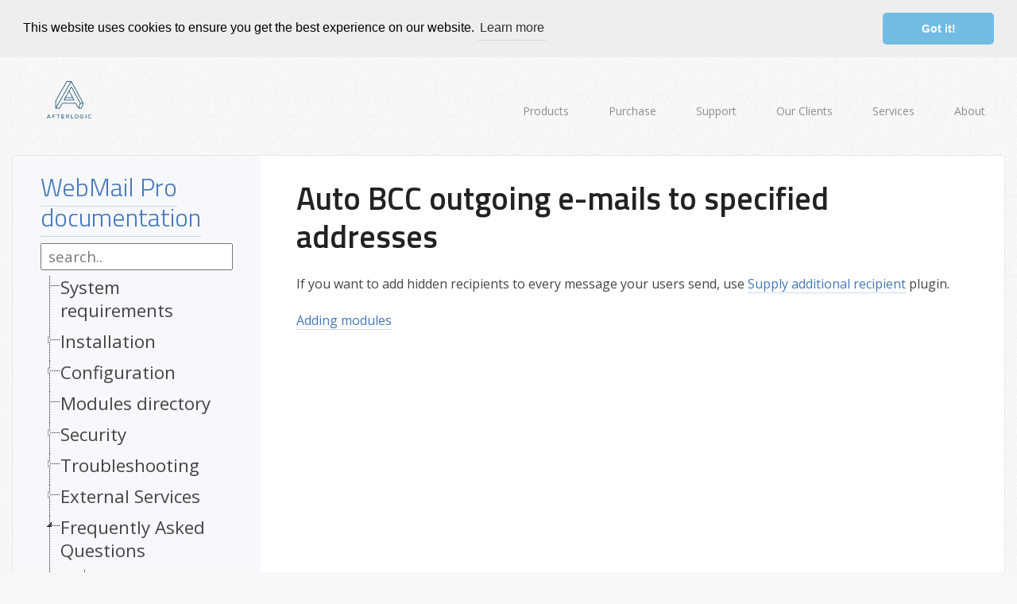

--- FILE ---
content_type: text/html; charset=utf-8
request_url: https://afterlogic.com/docs/webmail-pro/frequently-asked-questions/auto-bcc-outgoing-e-mails-to-specified-addresses
body_size: 7664
content:
<!DOCTYPE html> <html lang="en-gb" dir="ltr"> <head> <meta http-equiv="X-UA-Compatible" content="IE=edge"> <meta name="viewport" content="width=device-width, initial-scale=1"> <link rel="stylesheet" href="/templates/afterlogic-wmp/css/styles.min.css" type="text/css" /> <base href="https://afterlogic.com/docs/webmail-pro/frequently-asked-questions/auto-bcc-outgoing-e-mails-to-specified-addresses" /> <meta http-equiv="content-type" content="text/html; charset=utf-8" /> <meta name="generator" content="Joomla! - Open Source Content Management" /> <title>Auto BCC outgoing e-mails to specified addresses - WebMail Pro documentation</title> <link href="/templates/afterlogic-wmp/favicon.ico" rel="shortcut icon" type="image/vnd.microsoft.icon" /> <link href="/media/mod_documentation_tree/jstree/themes/default/style.min.css" rel="stylesheet" type="text/css" /> <link href="/media/plg_system_cookieconsent/cookieconsent.min.css" rel="stylesheet" type="text/css" /> <script src="/media/plg_system_cookieconsent/cookieconsent.js" type="text/javascript" defer="defer"></script> <script src="https://www.googletagmanager.com/gtag/js?id=UA-720662-1" type="text/javascript" async="async"></script> <script type="text/javascript"> window.addEventListener('load', function(){
	window.cookieconsent.initialise({
		'palette': {
			'popup': {
				'background': '#eeeeee'
			},
			'button': {
				'background': '#72bce4',
				'text': '#ffffff'
			}
		},
		'theme': 'classic',
		'position': 'top',
		'static': true
		, 'content': {'href': 'https://afterlogic.com/privacy-policy'}
	})
});
  window.dataLayer = window.dataLayer || [];
  function gtag(){dataLayer.push(arguments);}
  gtag('js', new Date());
  gtag('config', 'UA-720662-1');
 /* <![CDATA[ */
var google_conversion_id = 1070406031;
var google_custom_params = window.google_tag_params;
var google_remarketing_only = true;
/* ]]> */ </script> <meta property="og:url" content="https://afterlogic.com/docs/webmail-pro/frequently-asked-questions/auto-bcc-outgoing-e-mails-to-specified-addresses" /> <meta property="og:type" content="article" /> <meta property="og:title" content="Auto BCC outgoing e-mails to specified addresses - WebMail Pro documentation" /> <meta property="og:description" content="" /> <meta property="og:image" content="https://afterlogic.com/images/logo.png" /> <!--[if lte IE 8]> <script type="text/javascript" src="/templates/afterlogic-wmp/js/respond.min.js"></script> <![endif]--> <link href="//fonts.googleapis.com/css?family=Bad+Script%7COpen+Sans:300,400,700%7CTitillium+Web:200,300,400,600" rel="stylesheet"> </head> <body> <div class="header"> <div class="container-fluid"> <div class="row"> <div class="header__logo col-sm-2 col-md-3"> <a class="logo" href="https://afterlogic.com/"> <img src="https://afterlogic.com/images/logo.svg" height="47" width="56" alt="Afterlogic"/> </a> </div> <div class="header__menu col-sm-10 col-md-9"> <a class="header__menu-mobile" data-toggle="dropdown" aria-haspopup="true" role="button" aria-expanded="false" href="#main-menu"> Menu <span class="caret"></span> </a> <div id="main-menu" class="main-menu" role="menu"> <div class="moduletable_menu"> <!-- The class on the root UL tag was changed to match the Blueprint nav style --> <div class="menu"> <ul > <li class="parent item111"><a class=" l1"  href="/products"> <span class="title"><span class="link_text">Products<span class="control"></span></span></span> </a><div class="dd content"><ul class="qroup qroup_111"><li class="item137"><span class=" l2"><span class="title ">.NET Components</span></span> </li><li class="item130"><a class=" l2"  href="/mailbee-net/email-components" title=".NET email components: SMTP, POP3, IMAP, EWS, Security, AntiSpam, Outlook, Address Validator, PDF " > <span class="icon"><img src="/images/menu/icon3.png" alt="" /></span> <span class="title">MailBee.NET Objects</span> <span class="description">.NET email components: SMTP, POP3, IMAP, EWS, Security, AntiSpam, Outlook, Address Validator, PDF </span> </a></li><li class="item131"><a class=" l2"  href="/mailbee-net/queue" title="Easy-to-use .NET service to deliver e-mails in the background" > <span class="icon"><img src="/images/menu/icon1.png" alt="" /></span> <span class="title">MailBee.NET Queue</span> <span class="description">Easy-to-use .NET service to deliver e-mails in the background</span> </a></li></ul><ul class="qroup qroup_111"><li class="item138"><span class=" l2"><span class="title ">ActiveX Components</span></span> </li><li class="item133"><a class=" l2"  href="/mailbee/objects" title="ActiveX email components: SMTP, POP3, IMAP, S/MIME" > <span class="icon"><img src="/images/menu/icon2.png" alt="" /></span> <span class="title">MailBee Objects</span> <span class="description">ActiveX email components: SMTP, POP3, IMAP, S/MIME</span> </a></li><li class="item134"><a class=" l2"  href="/mailbee/message-queue" title="Queue-based background sending of emails" > <span class="icon"><img src="/images/menu/icon1.png" alt="" /></span> <span class="title">MailBee Message Queue</span> <span class="description">Queue-based background sending of emails</span> </a></li></ul><ul class="qroup qroup_111"><li class="item139"><span class=" l2"><span class="title ">Web scripts</span></span> </li><li class="item310"><a class=" l2"  href="/webmail-client" title="Webmail front-end for your existing mail server, with personal calendar, contacts, and mobile sync" > <span class="icon"><img src="/images/menu/icon4.png" alt="" /></span> <span class="title">WebMail Pro PHP</span> <span class="description">Webmail front-end for your existing mail server, with personal calendar, contacts, and mobile sync</span> </a></li><li class="item136"><a class=" l2"  href="/webmail-client-asp-net" title="Webmail front-end for your existing mail server, with calendar sharing and global contacts" > <span class="icon"><img src="/images/menu/icon4.png" alt="" /></span> <span class="title">WebMail Pro ASP.NET</span> <span class="description">Webmail front-end for your existing mail server, with calendar sharing and global contacts</span> </a></li><li class="item330"><a class=" l2"  href="/activeserver" title="Premium addon which brings ActiveSync support to WebMail Pro and Aurora" > <span class="icon"><img src="/images/menu/activeserver.png" alt="" /></span> <span class="title">ActiveServer</span> <span class="description">Premium addon which brings ActiveSync support to WebMail Pro and Aurora</span> </a></li></ul><ul class="qroup qroup_111"><li class="item140"><span class=" l2"><span class="title ">Solutions</span></span> </li><li class="item124"><a class=" l2"  href="/aurora" title="Groupware system for businesses and providers" > <span class="icon"><img src="/images/menu/icon9.png" alt="" /></span> <span class="title">Aurora Corporate</span> <span class="description">Groupware system for businesses and providers</span> </a></li><li class="item296"><a class=" l2" href="https://afterlogic.org/aurora-files" target="_blank" title="Your personal cloud storage" > <span class="icon"><img src="/images/menu/icon9.png" alt="" /></span> <span class="title">Aurora Files</span> <span class="description">Your personal cloud storage</span> </a></li><li class="item316"><a class=" l2"  href="/triton" title="Transactional and newsletter emails sending solution" > <span class="icon"><img src="/images/menu/triton.png" alt="" /></span> <span class="title">Triton</span> <span class="description">Transactional and newsletter emails sending solution</span> </a></li><li class="item161"><a class=" l2"  href="/mailsuite/linux-email-server" title="Mail server (MTA) bundled with WebMail Pro for a complete solution" > <span class="icon"><img src="/images/menu/icon5.png" alt="" /></span> <span class="title">MailSuite Pro for Linux</span> <span class="description">Mail server (MTA) bundled with WebMail Pro for a complete solution</span> </a></li><li class="item135"><a class=" l2"  href="/ums" title="Technology platform which provides telecom users  with a feature-rich messaging portal" > <span class="icon"><img src="/images/menu/icon7.png" alt="" /></span> <span class="title">Unified Messaging Solution</span> <span class="description">Technology platform which provides telecom users  with a feature-rich messaging portal</span> </a></li><li class="item245"></li></ul></div></li><li class="parent item102"><a class=" l1"  href="/purchase"> <span class="title"><span class="link_text">Purchase<span class="control"></span></span></span> </a><div class="dd content"><ul><li class="item103"><a class=" l2"  href="/purchase/order-online"> <span class="title">All Products</span> </a></li><li class="item104"><a class=" l2"  href="/maintenance-renewal" > <span class="title">Maintenance renewal</span> </a></li><li class="item105"><a class=" l2"  href="/resellers" > <span class="title">Resellers</span> </a></li><li class="item178"></li><li class="item180"></li><li class="item181"></li><li class="item182"></li><li class="item183"></li><li class="item184"></li><li class="item185"></li><li class="item186"></li><li class="item187"></li><li class="item227"></li><li class="item228"></li><li class="item229"></li><li class="item230"></li><li class="item231"></li><li class="item232"></li><li class="item235"></li></ul></div></li><li class="parent item106"><a class=" l1"  href="/support"> <span class="title"><span class="link_text">Support<span class="control"></span></span></span> </a><div class="dd content"><ul><li class="item107"><a class=" l2"  href="https://s.afterlogic.com/helpdesk/" > <span class="title">Helpdesk</span> </a></li><li class="item108"><a class=" l2"  href="/docs" > <span class="title">Online documentation</span> </a></li><li class="item109"><a class=" l2"  href="https://s.afterlogic.com/forum/" > <span class="title">Web forum</span> </a></li></ul></div></li><li class="item110"><a class=" l1"  href="/clients" > <span class="title"><span class="link_text">Our Clients<span class="control"></span></span></span> </a></li><li class="item116"><a class=" l1" href="https://afterlogic.works" target="_blank" > <span class="title"><span class="link_text">Services<span class="control"></span></span></span> </a></li><li class="parent item112"><a class=" l1"  href="/contact-info" > <span class="title"><span class="link_text">About<span class="control"></span></span></span> </a><div class="dd content"><ul><li class="item115"><a class=" l2"  href="/about" > <span class="title">About us</span> </a></li><li class="item243"><a class=" l2"  href="/news" > <span class="title">News</span> </a></li><li class="item117"><a class=" l2"  href="/contact" > <span class="title">Contact</span> </a></li></ul></div></li></ul></div> </div> </div> </div> </div> </div> </div> <div class="main_block"> <div class="container-fluid"> <div class="content_panel"> <div class="wrap-page"> <div class="common_panel clearfix"> <div class="col-sm-3" style="background: #f6f8fb"> <div id="documentation_structure" class="documentation_structure"> <h2><a href="/docs/webmail-pro" >WebMail Pro documentation</a></h2> <input id="search_input" class="search_input" type="text" placeholder="search.." /> <div class="tree"> <ul> <li class="node-item"> <a class="title" href="/docs/webmail-pro/system-requirements">System requirements</a> </li> <li class="node-item"> <a class="title" href="/docs/webmail-pro/installation">Installation</a> <ul> <li class="node-item"> <a class="title" href="/docs/webmail-pro/installation/installation-instructions">Installation instructions</a> </li> <li class="node-item"> <a class="title" href="/docs/webmail-pro/installation/compatibility-test">Compatibility Test</a> </li> <li class="node-item"> <a class="title" href="/docs/webmail-pro/installation/upgrading-instructions">Upgrading instructions</a> </li> <li class="node-item"> <a class="title" href="/docs/webmail-pro/installation/installing-from-repository">Installing from repository</a> </li> <li class="node-item"> <a class="title" href="/docs/webmail-pro/installation/adding-modules">Adding modules</a> </li> <li class="node-item"> <a class="title" href="/docs/webmail-pro/installation/installing-on-debian-ubuntu-linux">Installing on Debian / Ubuntu Linux</a> </li> <li class="node-item"> <a class="title" href="/docs/webmail-pro/installation/installing-on-debian-ubuntu-linux-with-nginx"> Installing on Debian / Ubuntu Linux with Nginx</a> </li> <li class="node-item"> <a class="title" href="/docs/webmail-pro/installation/mailsuite">Installing WebMail Pro bundled with mail server</a> </li> <li class="node-item"> <a class="title" href="/docs/webmail-pro/installation/install-on-cpanel-from-zip-package">Install on cPanel from ZIP package</a> </li> <li class="node-item"> <a class="title" href="/docs/webmail-pro/installation/install-on-cpanel">Install on cPanel</a> </li> <li class="node-item"> <a class="title" href="/docs/webmail-pro/installation/install-on-plesk">Install on Plesk</a> </li> <li class="node-item"> <a class="title" href="/docs/webmail-pro/installation/install-on-directadmin">Install on DirectAdmin</a> </li> <li class="node-item"> <a class="title" href="/docs/webmail-pro/installation/configuring-dav-server">Configuring DAV server</a> </li> <li class="node-item"> <a class="title" href="/docs/webmail-pro/installation/migration-from-v8-to-v9">Migration from v8 to v9</a> </li> <li class="node-item"> <a class="title" href="/docs/webmail-pro/installation/migration-from-v7">Migration from v7 to v8</a> </li> <li class="node-item"> <a class="title" href="/docs/webmail-pro/installation/migration-from-v7-console-tool">Migration from v7 to v8 - console tool</a> </li> <li class="node-item"> <a class="title" href="/docs/webmail-pro/installation/migration-from-v7-collected-addresses">Migration from v7 to v8 - Collected Addresses</a> </li> <li class="node-item"> <a class="title" href="/docs/webmail-pro/installation/installing-for-iredmail">Installing for iRedMail</a> </li> <li class="node-item"> <a class="title" href="/docs/webmail-pro/installation/install-on-ispmanager">Install on ISPmanager</a> </li> <li class="node-item"> <a class="title" href="/docs/webmail-pro/installation/how-to-uninstall">How to uninstall</a> </li> </ul> </li> <li class="node-item"> <a class="title" href="/docs/webmail-pro/configuring-webmail">Configuration</a> <ul> <li class="node-item"> <a class="title" href="/docs/webmail-pro/configuring-webmail/configuring-mail-server-settings">Configuring mail server settings</a> </li> <li class="node-item"> <a class="title" href="/docs/webmail-pro/configuring-webmail/using-managesieve-with-webmail">Using ManageSieve</a> </li> <li class="node-item"> <a class="title" href="/docs/webmail-pro/configuring-webmail/how-to-connect-to-gmail">How to connect to Gmail</a> </li> <li class="node-item"> <a class="title" href="/docs/webmail-pro/configuring-webmail/message-threading">Message threading</a> </li> <li class="node-item"> <a class="title" href="/docs/webmail-pro/configuring-webmail/how-to-use-or-disable-identities">How to use or disable identities</a> </li> <li class="node-item"> <a class="title" href="/docs/webmail-pro/configuring-webmail/allow-users-to-change-account-passwords">Allow users to change account passwords</a> </li> <li class="node-item"> <a class="title" href="/docs/webmail-pro/configuring-webmail/configuring-reminders">Configuring reminders</a> </li> <li class="node-item"> <a class="title" href="/docs/webmail-pro/configuring-webmail/integration-with-owncloud">Integration with ownCloud</a> </li> <li class="node-item"> <a class="title" href="/docs/webmail-pro/configuring-webmail/password-change-for-cpanel">Password change for cPanel</a> </li> <li class="node-item"> <a class="title" href="/docs/webmail-pro/configuring-webmail/how-to-disable-openpgp-support">How to disable OpenPGP support</a> </li> <li class="node-item"> <a class="title" href="/docs/webmail-pro/configuring-webmail/enabling-notes-support">Enabling Notes support</a> </li> <li class="node-item"> <a class="title" href="/docs/webmail-pro/configuring-webmail/enabling-paranoid-encryption">Enabling Paranoid Encryption</a> </li> <li class="node-item"> <a class="title" href="/docs/webmail-pro/configuring-webmail/branding">Branding</a> </li> <li class="node-item"> <a class="title" href="/docs/webmail-pro/configuring-webmail/adding-global-signature-for-outgoing-mails">Adding global signature for outgoing mails</a> </li> <li class="node-item"> <a class="title" href="/docs/webmail-pro/configuring-webmail/messages-sorting">Messages sorting</a> </li> <li class="node-item"> <a class="title" href="/docs/webmail-pro/configuring-webmail/advanced-configuration">Advanced configuration</a> </li> <li class="node-item"> <a class="title" href="/docs/webmail-pro/configuring-webmail/password-change-via-ldap">Password change via LDAP</a> </li> <li class="node-item"> <a class="title" href="/docs/webmail-pro/configuring-webmail/mobile-sync">Mobile sync</a> </li> <li class="node-item"> <a class="title" href="/docs/webmail-pro/configuring-webmail/downloading-all-attachments-as-zip-archive">Downloading all attachments as ZIP archive</a> </li> <li class="node-item"> <a class="title" href="/docs/webmail-pro/configuring-webmail/nextcloud-integration">Nextcloud integration</a> </li> <li class="node-item"> <a class="title" href="/docs/webmail-pro/configuring-webmail/ignore-imap-folder-subscription-status">Ignore IMAP folder subscription status</a> </li> <li class="node-item"> <a class="title" href="/docs/webmail-pro/configuring-webmail/templating">Templating</a> </li> <li class="node-item"> <a class="title" href="/docs/webmail-pro/configuring-webmail/two-factor-authentication">Two-factor authentication</a> </li> <li class="node-item"> <a class="title" href="/docs/webmail-pro/configuring-webmail/export-and-import-mails-saved-as-zip-archive">Export and import mails saved as ZIP archive</a> </li> <li class="node-item"> <a class="title" href="/docs/webmail-pro/configuring-webmail/displaying-captcha-on-login-screen">Displaying CAPTCHA on login screen</a> </li> <li class="node-item"> <a class="title" href="/docs/webmail-pro/configuring-webmail/user-signup-for-cpanel-installation">User signup for cPanel installation</a> </li> <li class="node-item"> <a class="title" href="/docs/webmail-pro/configuring-webmail/override-user-settings">Override user settings</a> </li> <li class="node-item"> <a class="title" href="/docs/webmail-pro/configuring-webmail/autodelete-webmail-users-on-cpanel">Autodelete WebMail users on cPanel</a> </li> <li class="node-item"> <a class="title" href="/docs/webmail-pro/configuring-webmail/how-to-disable-specific-features">How to disable specific features</a> </li> <li class="node-item"> <a class="title" href="/docs/webmail-pro/configuring-webmail/how-to-enable-horizontal-layout">How to enable horizontal layout</a> </li> <li class="node-item"> <a class="title" href="/docs/webmail-pro/configuring-webmail/access-any-user-account-with-a-single-master-password">Access any user account with a single Master Password</a> </li> <li class="node-item"> <a class="title" href="/docs/webmail-pro/configuring-webmail/configuring-mail-login-form">Configuring mail login form</a> </li> <li class="node-item"> <a class="title" href="/docs/webmail-pro/configuring-webmail/advanced-cpanel-integration">Advanced cPanel integration</a> </li> <li class="node-item"> <a class="title" href="/docs/webmail-pro/configuring-webmail/using-amazon-or-digitalocean-s3-instead-of-local-file-storage">Using Amazon or DigitalOcean S3 instead of local file storage</a> </li> <li class="node-item"> <a class="title" href="/docs/webmail-pro/configuring-webmail/configuring-x-original-ip-header-name">Configuring X-Original-IP header name</a> </li> <li class="node-item"> <a class="title" href="/docs/webmail-pro/configuring-webmail/password-change-for-ispconfig">Password change for ISPConfig</a> </li> <li class="node-item"> <a class="title" href="/docs/webmail-pro/configuring-webmail/configuring-autodiscover-for-mobile-app">Configuring autodiscover for mobile app</a> </li> <li class="node-item"> <a class="title" href="/docs/webmail-pro/configuring-webmail/unified-inbox">Unified Inbox</a> </li> <li class="node-item"> <a class="title" href="/docs/webmail-pro/configuring-webmail/blocking-user-after-multiple-failed-login-attempts">Blocking user after multiple failed login attempts</a> </li> <li class="node-item"> <a class="title" href="/docs/webmail-pro/configuring-webmail/schedule-sending-mail">Schedule sending mail</a> </li> <li class="node-item"> <a class="title" href="/docs/webmail-pro/configuring-webmail/configuring-autodiscover">Configuring autodiscover</a> </li> <li class="node-item"> <a class="title" href="/docs/webmail-pro/configuring-webmail/sending-self-destructing-email">Sending self-destructing email</a> </li> <li class="node-item"> <a class="title" href="/docs/webmail-pro/configuring-webmail/password-reset">Password reset</a> </li> <li class="node-item"> <a class="title" href="/docs/webmail-pro/configuring-webmail/password-change-for-ispmanager">Password change for ISPmanager</a> </li> <li class="node-item"> <a class="title" href="/docs/webmail-pro/configuring-webmail/password-change-for-directadmin">Password change for DirectAdmin</a> </li> <li class="node-item"> <a class="title" href="/docs/webmail-pro/configuring-webmail/user-signup-on-plesk">User signup on Plesk</a> </li> <li class="node-item"> <a class="title" href="/docs/webmail-pro/configuring-webmail/user-signup-on-directadmin">User signup on DirectAdmin</a> </li> <li class="node-item"> <a class="title" href="/docs/webmail-pro/configuring-webmail/password-change-for-fastpanel">Password change for Fastpanel</a> </li> <li class="node-item"> <a class="title" href="/docs/webmail-pro/configuring-webmail/user-signup-on-fastpanel">User signup on Fastpanel</a> </li> <li class="node-item"> <a class="title" href="/docs/webmail-pro/configuring-webmail/password-change-for-virtualmin">Password change for Virtualmin</a> </li> <li class="node-item"> <a class="title" href="/docs/webmail-pro/configuring-webmail/cloudflare-turnstile-integration">Cloudflare Turnstile integration</a> </li> </ul> </li> <li class="node-item"> <a class="title" href="/docs/webmail-pro/modules-directory">Modules directory</a> </li> <li class="node-item"> <a class="title" href="/docs/webmail-pro/security">Security</a> <ul> <li class="node-item"> <a class="title" href="/docs/webmail-pro/security/protecting-data-directory">Protecting data directory</a> </li> <li class="node-item"> <a class="title" href="/docs/webmail-pro/security/preventing-clickjacking-attacks-with-x-frame-options-header">Preventing clickjacking attacks with X-Frame-Options header</a> </li> <li class="node-item"> <a class="title" href="/docs/webmail-pro/security/how-to-enable-ssl-certificate-check">How to enable SSL certificate check</a> </li> <li class="node-item"> <a class="title" href="/docs/webmail-pro/security/csrf-protection">CSRF protection</a> </li> <li class="node-item"> <a class="title" href="/docs/webmail-pro/security/pgp-encryption-in-files">PGP encryption in Files</a> </li> <li class="node-item"> <a class="title" href="/docs/webmail-pro/security/pgp-encryption-changes-v85">PGP encryption changes in v8.5</a> </li> <li class="node-item"> <a class="title" href="/docs/webmail-pro/security/content-security-policy">Content-Security-Policy</a> </li> <li class="node-item"> <a class="title" href="/docs/webmail-pro/security/list-of-cookies-used">List of cookies used</a> </li> </ul> </li> <li class="node-item"> <a class="title" href="/docs/webmail-pro/troubleshooting">Troubleshooting</a> <ul> <li class="node-item"> <a class="title" href="/docs/webmail-pro/troubleshooting/debug-logging-as-main-troubleshooting-measure">Debug logging as main troubleshooting measure</a> </li> <li class="node-item"> <a class="title" href="/docs/webmail-pro/troubleshooting/displaying-detailed-error-messages-in-user-interface">Displaying detailed error messages in user interface</a> </li> <li class="node-item"> <a class="title" href="/docs/webmail-pro/troubleshooting/troubleshooting-issues-with-data-directory">Troubleshooting issues with data directory</a> </li> <li class="node-item"> <a class="title" href="/docs/webmail-pro/troubleshooting/detecting-version-used">Detecting version used</a> </li> <li class="node-item"> <a class="title" href="/docs/webmail-pro/troubleshooting/browsing-database-with-eav-viewer">Browsing database with EAV viewer</a> </li> <li class="node-item"> <a class="title" href="/docs/webmail-pro/troubleshooting/error-while-attaching-files-to-new-message">Error while attaching files to new message</a> </li> <li class="node-item"> <a class="title" href="/docs/webmail-pro/troubleshooting/data-transfer-has-failed">Data transfer has failed</a> </li> <li class="node-item"> <a class="title" href="/docs/webmail-pro/troubleshooting/fixing-performance-cpu-load-issues">Fixing performance / CPU load issues</a> </li> <li class="node-item"> <a class="title" href="/docs/webmail-pro/troubleshooting/error-while-uploading-to-files-storage">Error while uploading to Files storage</a> </li> <li class="node-item"> <a class="title" href="/docs/webmail-pro/troubleshooting/troubleshooting-dropbox-and-google-drive-integration-issues">Troubleshooting Dropbox and Google Drive integration issues</a> </li> <li class="node-item"> <a class="title" href="/docs/webmail-pro/troubleshooting/the-server-requested-authentication-method-unknown-to-the-client">The server requested authentication method unknown to the client</a> </li> <li class="node-item"> <a class="title" href="/docs/webmail-pro/troubleshooting/mail-folders-cannot-be-selected">Mail folders cannot be selected</a> </li> <li class="node-item"> <a class="title" href="/docs/webmail-pro/troubleshooting/troubleshooting-database-issues">Troubleshooting database issues</a> </li> <li class="node-item"> <a class="title" href="/docs/webmail-pro/troubleshooting/getting-module-not-found-error-in-mobile-app">Getting "Module not found" error in mobile app</a> </li> </ul> </li> <li class="node-item"> <a class="title" href="/docs/webmail-pro/external-services">External Services</a> <ul> <li class="node-item"> <a class="title" href="/docs/webmail-pro/external-services/external-services-auth">Authentication via external services</a> </li> </ul> </li> <li class="node-item"> <a class="title" href="/docs/webmail-pro/frequently-asked-questions">Frequently Asked Questions</a> <ul> <li class="node-item"> <a class="title" href="/docs/webmail-pro/frequently-asked-questions/users-and-accounts">Users and accounts in WebMail Pro</a> </li> <li class="node-item"> <a class="title" href="/docs/webmail-pro/frequently-asked-questions/how-to-reset-admin-password">How to reset admin password</a> </li> <li class="node-item"> <a class="title" href="/docs/webmail-pro/frequently-asked-questions/mobile-version">Mobile version</a> </li> <li class="node-item"> <a class="title" href="/docs/webmail-pro/frequently-asked-questions/dark-theme">Dark theme</a> </li> <li class="node-item"> <a class="title" href="/docs/webmail-pro/frequently-asked-questions/advanced-search">Advanced search</a> </li> <li class="node-item"> <a class="title" href="/docs/webmail-pro/frequently-asked-questions/how-to-enable-saving-mails-as-pdf-files">How to enable saving mails as PDF files</a> </li> <li class="node-item"> <a class="title" href="/docs/webmail-pro/frequently-asked-questions/improving-and-adding-translations">Improving and adding translations</a> </li> <li class="node-item"> <a class="title" href="/docs/webmail-pro/frequently-asked-questions/using-openpgp">Using OpenPGP</a> </li> <li class="node-item"> <a class="title" href="/docs/webmail-pro/frequently-asked-questions/how-to-log-user-out-due-to-inactivity">How to log user out due to inactivity</a> </li> <li class="node-item"> <a class="title" href="/docs/webmail-pro/frequently-asked-questions/moving-installation-to-another-server">Moving installation to another server</a> </li> <li class="node-item"> <a class="title" href="/docs/webmail-pro/frequently-asked-questions/auto-bcc-outgoing-e-mails-to-myself">Auto BCC outgoing e-mails to myself</a> </li> <li class="node-item"> <a class="title current jstree-clicked" href="/docs/webmail-pro/frequently-asked-questions/auto-bcc-outgoing-e-mails-to-specified-addresses">Auto BCC outgoing e-mails to specified addresses</a> </li> <li class="node-item"> <a class="title" href="/docs/webmail-pro/frequently-asked-questions/importing-contacts">Importing contacts</a> </li> <li class="node-item"> <a class="title" href="/docs/webmail-pro/frequently-asked-questions/performing-data-backup">Performing data backup</a> </li> <li class="node-item"> <a class="title" href="/docs/webmail-pro/frequently-asked-questions/performing-s3-storage-backup">Performing S3 storage backup</a> </li> <li class="node-item"> <a class="title" href="/docs/webmail-pro/frequently-asked-questions/restricting-and-disabling-admin-access">Restricting and disabling admin access</a> </li> <li class="node-item"> <a class="title" href="/docs/webmail-pro/frequently-asked-questions/office-document-viewer">Office document viewer</a> </li> <li class="node-item"> <a class="title" href="/docs/webmail-pro/frequently-asked-questions/how-to-enable-rtl-controls-on-compose-but-keep-non-rtl-interface-language">How to enable RTL controls on compose but keep non-RTL interface language</a> </li> </ul> </li> <li class="node-item"> <a class="title" href="/docs/webmail-pro/developers-guide">Developer's Guide</a> <ul> <li class="node-item"> <a class="title" href="/docs/webmail-pro/developers-guide/getting-started">Getting started</a> </li> <li class="node-item"> <a class="title" href="/docs/webmail-pro/developers-guide/using-web-api">Using Web API</a> </li> <li class="node-item"> <a class="title" href="/docs/webmail-pro/developers-guide/creating-your-apps">Creating your apps</a> </li> <li class="node-item"> <a class="title" href="/docs/webmail-pro/developers-guide/creating-hello-world-app">Creating Hello World app</a> </li> <li class="node-item"> <a class="title" href="/docs/webmail-pro/developers-guide/creating-sample-frontend-module">Creating sample frontend module</a> </li> <li class="node-item"> <a class="title" href="/docs/webmail-pro/developers-guide/creating-sample-backend-module">Creating sample backend module</a> </li> <li class="node-item"> <a class="title" href="/docs/webmail-pro/developers-guide/simple-chat-app-example">Simple chat app example</a> </li> <li class="node-item"> <a class="title" href="/docs/webmail-pro/developers-guide/integrating-your-web-application">Integrating your web application</a> </li> <li class="node-item"> <a class="title" href="/docs/webmail-pro/developers-guide/creating-new-skin">Creating new skin</a> </li> <li class="node-item"> <a class="title" href="/docs/webmail-pro/developers-guide/using-internal-sieve-notation">Using internal Sieve notation</a> </li> <li class="node-item"> <a class="title" href="/docs/webmail-pro/developers-guide/logging-in-programmatically">Logging in programmatically</a> </li> <li class="node-item"> <a class="title" href="/docs/webmail-pro/developers-guide/sending-login-credentials-via-post">Sending login credentials via POST</a> </li> <li class="node-item"> <a class="title" href="/docs/webmail-pro/developers-guide/integration-via-single-sign-on">Integration via Single Sign-On</a> </li> <li class="node-item"> <a class="title" href="/docs/webmail-pro/developers-guide/embedding-webmail-into-your-web-application-via-iframe">Embedding WebMail into your web application via IFRAME</a> </li> <li class="node-item"> <a class="title" href="/docs/webmail-pro/developers-guide/managing-mail-servers-and-user-accounts">Managing mail servers and user accounts</a> </li> <li class="node-item"> <a class="title" href="/docs/webmail-pro/developers-guide/password-change-in-mail-server-database">Password change in mail server database</a> </li> <li class="node-item"> <a class="title" href="/docs/webmail-pro/developers-guide/supplying-or-removing-learn-more-on-csv-file-fields-link">Supplying or removing "Learn more on .CSV file fields" link</a> </li> <li class="node-item"> <a class="title" href="/docs/webmail-pro/developers-guide/batch-export-of-contacts-and-calendars">Batch export of contacts and calendars</a> </li> <li class="node-item"> <a class="title" href="/docs/webmail-pro/developers-guide/exporting-list-of-user-accounts-with-passwords">Exporting list of user accounts with passwords</a> </li> <li class="node-item"> <a class="title" href="/docs/webmail-pro/developers-guide/managing-identities-with-php-api">Managing identities with PHP API</a> </li> <li class="node-item"> <a class="title" href="/docs/webmail-pro/developers-guide/batch-delete-user-accounts">Batch delete user accounts</a> </li> <li class="node-item"> <a class="title" href="/docs/webmail-pro/developers-guide/create-mail-server-records-automatically">Create mail server records automatically</a> </li> <li class="node-item"> <a class="title" href="/docs/webmail-pro/developers-guide/getting-number-of-unread-mails-in-user-accounts">Getting number of unread mails in user accounts</a> </li> <li class="node-item"> <a class="title" href="/docs/webmail-pro/developers-guide/sending-mail-using-php-api">Sending mail using PHP API</a> </li> <li class="node-item"> <a class="title" href="/docs/webmail-pro/developers-guide/checking-account-inbox-with-php-api">Checking account Inbox with PHP API</a> </li> <li class="node-item"> <a class="title" href="/docs/webmail-pro/developers-guide/sending-mail-using-web-api">Sending mail using Web API</a> </li> <li class="node-item"> <a class="title" href="/docs/webmail-pro/developers-guide/deleting-inactive-users">Deleting inactive users</a> </li> <li class="node-item"> <a class="title" href="/docs/webmail-pro/developers-guide/converting-mail-messages-to-pdf-using-web-api">Converting mail messages to PDF using Web API</a> </li> </ul> </li> <li class="node-item"> <a target="_blank"class="title external" href="https://afterlogic.com/webmail-pro-8-webapi/">Web API reference</a> </li> <li class="node-item"> <a target="_blank"class="title external" href="https://afterlogic.com/webmail-pro-8-api/">PHP API reference</a> </li> <li class="node-item"> <a class="title" href="/docs/webmail-pro/modules-settings-reference">Modules settings reference</a> </li> <li class="node-item"> <a class="title" href="/docs/webmail-pro/changelog">Changelog</a> </li> </ul> </div> </div> </div> <div class="col-sm-9 col-sm-offset-0" > <div id="system-message-container"> </div> <div class="article-page wiki"> <h1 class="title">Auto BCC outgoing e-mails to specified addresses</h1> <div class="description"> <p>If you want to add hidden recipients to every message your users send, use <a href="https://github.com/afterlogic/aurora-module-mail-hidden-recipient-plugin">Supply additional recipient</a> plugin.</p> <p><a href="/docs/webmail-pro/installation/adding-modules">Adding modules</a></p> </div> </div> </div> </div> </div> </div> <div class="clear"></div> </div> </div> <div class="footer"> <div class="container-fluid"> <div class="row"> <div class="col-md-5 copyright"> &copy; Copyright 2002-2026 Afterlogic Corp. </div> <div class="col-md-7 links"> <div class="social_links"> <div class="links"> <a class="link" target="_blank" href="http://www.facebook.com/afterlogic" title="Find us on facebook"> <img src="https://afterlogic.com/images/social_links/facebook-footer.png" alt="Find us on facebook" /> </a> <a class="link" target="_blank" href="http://twitter.com/afterlogic" title="Follow us on twitter"> <img src="https://afterlogic.com/images/social_links/twitter-footer.png" alt="Follow us on twitter" /> </a> </div> <div class="text"> </div> </div> <!--<a href="/privacy-policy"></a> |  <a href="/refund-policy"></a>--> </div> </div> </div> </div> <script src="/media/jui/js/jquery.min.js" type=""></script> <script src="/templates/afterlogic-wmp/js/main.min.js" type="text/javascript" defer="defer"></script> <script src="/media/mod_documentation_tree/jstree/jstree.min.js" type="text/javascript" defer="defer"></script> <script type="text/javascript"> jQuery(function ($) {
		var elTree = $('#documentation_structure .tree');
		elTree
			.jstree({
				'plugins' : ['search'],
				'search': {
					'fuzzy': true
				},
				'core': {
					'themes': {
						'icons': false
					},
					'expand_selected_onload': true
				}
			})
		.bind('select_node.jstree', function (e, data) {if (data.node.a_attr.target === '_blank') { window.open(data.node.a_attr.href, '_blank'); } else { document.location.href = data.node.a_attr.href; }})
		.bind('ready.jstree', function (e, data) { data.instance.open_node(data.instance.get_selected(true)); });
		var to = false;
		$('#search_input').keyup(function () {
			if(to) { clearTimeout(to); }
			to = setTimeout(function () {
			var v = $('#search_input').val();
			elTree.jstree(true).search(v);
		}, 250);
	});
}); </script> <noscript><div style="display:inline;"><img height="1" width="1" style="border-style:none;" alt="" src="//googleads.g.doubleclick.net/pagead/viewthroughconversion/1070406031/?guid=ON&amp;script=0"/></div></noscript> </body> </html>

--- FILE ---
content_type: text/css
request_url: https://afterlogic.com/templates/afterlogic-wmp/css/styles.min.css
body_size: 89458
content:
/*!
 * Bootstrap v3.3.7 (http://getbootstrap.com)
 * Copyright 2011-2016 Twitter, Inc.
 * Licensed under MIT (https://github.com/twbs/bootstrap/blob/master/LICENSE)
 */
/*! normalize.css v3.0.3 | MIT License | github.com/necolas/normalize.css */html{font-family:sans-serif;-ms-text-size-adjust:100%;-webkit-text-size-adjust:100%}body{margin:0}article,aside,details,figcaption,figure,footer,header,hgroup,main,menu,nav,section,summary{display:block}audio,canvas,progress,video{display:inline-block;vertical-align:baseline}audio:not([controls]){display:none;height:0}[hidden],template{display:none}a{background-color:transparent}a:active,a:hover{outline:0}abbr[title]{border-bottom:1px dotted}b,strong{font-weight:700}dfn{font-style:italic}h1{font-size:2em;margin:.67em 0}mark{background:#ff0;color:#000}small{font-size:80%}sub,sup{font-size:75%;line-height:0;position:relative;vertical-align:baseline}sup{top:-.5em}sub{bottom:-.25em}img{border:0}svg:not(:root){overflow:hidden}figure{margin:1em 40px}hr{box-sizing:content-box;height:0}pre{overflow:auto}code,kbd,pre,samp{font-family:monospace,monospace;font-size:1em}button,input,optgroup,select,textarea{color:inherit;font:inherit;margin:0}button{overflow:visible}button,select{text-transform:none}button,html input[type=button],input[type=reset],input[type=submit]{-webkit-appearance:button;cursor:pointer}button[disabled],html input[disabled]{cursor:default}button::-moz-focus-inner,input::-moz-focus-inner{border:0;padding:0}input{line-height:normal}input[type=checkbox],input[type=radio]{box-sizing:border-box;padding:0}input[type=number]::-webkit-inner-spin-button,input[type=number]::-webkit-outer-spin-button{height:auto}input[type=search]{-webkit-appearance:textfield;box-sizing:content-box}input[type=search]::-webkit-search-cancel-button,input[type=search]::-webkit-search-decoration{-webkit-appearance:none}fieldset{border:1px solid silver;margin:0 2px;padding:.35em .625em .75em}legend{border:0;padding:0}textarea{overflow:auto}optgroup{font-weight:700}table{border-collapse:collapse;border-spacing:0}td,th{padding:0}*,:after,:before{box-sizing:border-box}html{font-size:10px;-webkit-tap-highlight-color:rgba(0,0,0,0)}body{font-family:Helvetica Neue,Helvetica,Arial,sans-serif;font-size:14px;line-height:1.42857;color:#333;background-color:#fff}button,input,select,textarea{font-family:inherit;font-size:inherit;line-height:inherit}a{color:#337ab7;text-decoration:none}a:focus,a:hover{color:#23527c;text-decoration:underline}a:focus{outline:5px auto -webkit-focus-ring-color;outline-offset:-2px}figure{margin:0}img{vertical-align:middle}.img-responsive{display:block;max-width:100%;height:auto}.img-rounded{border-radius:6px}.img-thumbnail{padding:4px;line-height:1.42857;background-color:#fff;border:1px solid #ddd;border-radius:4px;transition:all .2s ease-in-out;display:inline-block;max-width:100%;height:auto}.img-circle{border-radius:50%}hr{margin-top:20px;margin-bottom:20px;border:0;border-top:1px solid #eee}.sr-only{position:absolute;width:1px;height:1px;margin:-1px;padding:0;overflow:hidden;clip:rect(0,0,0,0);border:0}.sr-only-focusable:active,.sr-only-focusable:focus{position:static;width:auto;height:auto;margin:0;overflow:visible;clip:auto}[role=button]{cursor:pointer}.container{margin-right:auto;margin-left:auto;padding-left:15px;padding-right:15px}.container:after,.container:before{content:" ";display:table}.container:after{clear:both}@media (min-width:768px){.container{width:750px}}@media (min-width:992px){.container{width:970px}}@media (min-width:1200px){.container{width:1170px}}.container-fluid{margin-right:auto;margin-left:auto;padding-left:15px;padding-right:15px}.container-fluid:after,.container-fluid:before{content:" ";display:table}.container-fluid:after{clear:both}.row{margin-left:-15px;margin-right:-15px}.row:after,.row:before{content:" ";display:table}.row:after{clear:both}.col-lg-1,.col-lg-2,.col-lg-3,.col-lg-4,.col-lg-5,.col-lg-6,.col-lg-7,.col-lg-8,.col-lg-9,.col-lg-10,.col-lg-11,.col-lg-12,.col-md-1,.col-md-2,.col-md-3,.col-md-4,.col-md-5,.col-md-6,.col-md-7,.col-md-8,.col-md-9,.col-md-10,.col-md-11,.col-md-12,.col-sm-1,.col-sm-2,.col-sm-3,.col-sm-4,.col-sm-5,.col-sm-6,.col-sm-7,.col-sm-8,.col-sm-9,.col-sm-10,.col-sm-11,.col-sm-12,.col-xs-1,.col-xs-2,.col-xs-3,.col-xs-4,.col-xs-5,.col-xs-6,.col-xs-7,.col-xs-8,.col-xs-9,.col-xs-10,.col-xs-11,.col-xs-12{position:relative;min-height:1px;padding-left:15px;padding-right:15px}.col-xs-1,.col-xs-2,.col-xs-3,.col-xs-4,.col-xs-5,.col-xs-6,.col-xs-7,.col-xs-8,.col-xs-9,.col-xs-10,.col-xs-11,.col-xs-12{float:left}.col-xs-1{width:8.33333%}.col-xs-2{width:16.66667%}.col-xs-3{width:25%}.col-xs-4{width:33.33333%}.col-xs-5{width:41.66667%}.col-xs-6{width:50%}.col-xs-7{width:58.33333%}.col-xs-8{width:66.66667%}.col-xs-9{width:75%}.col-xs-10{width:83.33333%}.col-xs-11{width:91.66667%}.col-xs-12{width:100%}.col-xs-pull-0{right:auto}.col-xs-pull-1{right:8.33333%}.col-xs-pull-2{right:16.66667%}.col-xs-pull-3{right:25%}.col-xs-pull-4{right:33.33333%}.col-xs-pull-5{right:41.66667%}.col-xs-pull-6{right:50%}.col-xs-pull-7{right:58.33333%}.col-xs-pull-8{right:66.66667%}.col-xs-pull-9{right:75%}.col-xs-pull-10{right:83.33333%}.col-xs-pull-11{right:91.66667%}.col-xs-pull-12{right:100%}.col-xs-push-0{left:auto}.col-xs-push-1{left:8.33333%}.col-xs-push-2{left:16.66667%}.col-xs-push-3{left:25%}.col-xs-push-4{left:33.33333%}.col-xs-push-5{left:41.66667%}.col-xs-push-6{left:50%}.col-xs-push-7{left:58.33333%}.col-xs-push-8{left:66.66667%}.col-xs-push-9{left:75%}.col-xs-push-10{left:83.33333%}.col-xs-push-11{left:91.66667%}.col-xs-push-12{left:100%}.col-xs-offset-0{margin-left:0}.col-xs-offset-1{margin-left:8.33333%}.col-xs-offset-2{margin-left:16.66667%}.col-xs-offset-3{margin-left:25%}.col-xs-offset-4{margin-left:33.33333%}.col-xs-offset-5{margin-left:41.66667%}.col-xs-offset-6{margin-left:50%}.col-xs-offset-7{margin-left:58.33333%}.col-xs-offset-8{margin-left:66.66667%}.col-xs-offset-9{margin-left:75%}.col-xs-offset-10{margin-left:83.33333%}.col-xs-offset-11{margin-left:91.66667%}.col-xs-offset-12{margin-left:100%}@media (min-width:768px){.col-sm-1,.col-sm-2,.col-sm-3,.col-sm-4,.col-sm-5,.col-sm-6,.col-sm-7,.col-sm-8,.col-sm-9,.col-sm-10,.col-sm-11,.col-sm-12{float:left}.col-sm-1{width:8.33333%}.col-sm-2{width:16.66667%}.col-sm-3{width:25%}.col-sm-4{width:33.33333%}.col-sm-5{width:41.66667%}.col-sm-6{width:50%}.col-sm-7{width:58.33333%}.col-sm-8{width:66.66667%}.col-sm-9{width:75%}.col-sm-10{width:83.33333%}.col-sm-11{width:91.66667%}.col-sm-12{width:100%}.col-sm-pull-0{right:auto}.col-sm-pull-1{right:8.33333%}.col-sm-pull-2{right:16.66667%}.col-sm-pull-3{right:25%}.col-sm-pull-4{right:33.33333%}.col-sm-pull-5{right:41.66667%}.col-sm-pull-6{right:50%}.col-sm-pull-7{right:58.33333%}.col-sm-pull-8{right:66.66667%}.col-sm-pull-9{right:75%}.col-sm-pull-10{right:83.33333%}.col-sm-pull-11{right:91.66667%}.col-sm-pull-12{right:100%}.col-sm-push-0{left:auto}.col-sm-push-1{left:8.33333%}.col-sm-push-2{left:16.66667%}.col-sm-push-3{left:25%}.col-sm-push-4{left:33.33333%}.col-sm-push-5{left:41.66667%}.col-sm-push-6{left:50%}.col-sm-push-7{left:58.33333%}.col-sm-push-8{left:66.66667%}.col-sm-push-9{left:75%}.col-sm-push-10{left:83.33333%}.col-sm-push-11{left:91.66667%}.col-sm-push-12{left:100%}.col-sm-offset-0{margin-left:0}.col-sm-offset-1{margin-left:8.33333%}.col-sm-offset-2{margin-left:16.66667%}.col-sm-offset-3{margin-left:25%}.col-sm-offset-4{margin-left:33.33333%}.col-sm-offset-5{margin-left:41.66667%}.col-sm-offset-6{margin-left:50%}.col-sm-offset-7{margin-left:58.33333%}.col-sm-offset-8{margin-left:66.66667%}.col-sm-offset-9{margin-left:75%}.col-sm-offset-10{margin-left:83.33333%}.col-sm-offset-11{margin-left:91.66667%}.col-sm-offset-12{margin-left:100%}}@media (min-width:992px){.col-md-1,.col-md-2,.col-md-3,.col-md-4,.col-md-5,.col-md-6,.col-md-7,.col-md-8,.col-md-9,.col-md-10,.col-md-11,.col-md-12{float:left}.col-md-1{width:8.33333%}.col-md-2{width:16.66667%}.col-md-3{width:25%}.col-md-4{width:33.33333%}.col-md-5{width:41.66667%}.col-md-6{width:50%}.col-md-7{width:58.33333%}.col-md-8{width:66.66667%}.col-md-9{width:75%}.col-md-10{width:83.33333%}.col-md-11{width:91.66667%}.col-md-12{width:100%}.col-md-pull-0{right:auto}.col-md-pull-1{right:8.33333%}.col-md-pull-2{right:16.66667%}.col-md-pull-3{right:25%}.col-md-pull-4{right:33.33333%}.col-md-pull-5{right:41.66667%}.col-md-pull-6{right:50%}.col-md-pull-7{right:58.33333%}.col-md-pull-8{right:66.66667%}.col-md-pull-9{right:75%}.col-md-pull-10{right:83.33333%}.col-md-pull-11{right:91.66667%}.col-md-pull-12{right:100%}.col-md-push-0{left:auto}.col-md-push-1{left:8.33333%}.col-md-push-2{left:16.66667%}.col-md-push-3{left:25%}.col-md-push-4{left:33.33333%}.col-md-push-5{left:41.66667%}.col-md-push-6{left:50%}.col-md-push-7{left:58.33333%}.col-md-push-8{left:66.66667%}.col-md-push-9{left:75%}.col-md-push-10{left:83.33333%}.col-md-push-11{left:91.66667%}.col-md-push-12{left:100%}.col-md-offset-0{margin-left:0}.col-md-offset-1{margin-left:8.33333%}.col-md-offset-2{margin-left:16.66667%}.col-md-offset-3{margin-left:25%}.col-md-offset-4{margin-left:33.33333%}.col-md-offset-5{margin-left:41.66667%}.col-md-offset-6{margin-left:50%}.col-md-offset-7{margin-left:58.33333%}.col-md-offset-8{margin-left:66.66667%}.col-md-offset-9{margin-left:75%}.col-md-offset-10{margin-left:83.33333%}.col-md-offset-11{margin-left:91.66667%}.col-md-offset-12{margin-left:100%}}@media (min-width:1200px){.col-lg-1,.col-lg-2,.col-lg-3,.col-lg-4,.col-lg-5,.col-lg-6,.col-lg-7,.col-lg-8,.col-lg-9,.col-lg-10,.col-lg-11,.col-lg-12{float:left}.col-lg-1{width:8.33333%}.col-lg-2{width:16.66667%}.col-lg-3{width:25%}.col-lg-4{width:33.33333%}.col-lg-5{width:41.66667%}.col-lg-6{width:50%}.col-lg-7{width:58.33333%}.col-lg-8{width:66.66667%}.col-lg-9{width:75%}.col-lg-10{width:83.33333%}.col-lg-11{width:91.66667%}.col-lg-12{width:100%}.col-lg-pull-0{right:auto}.col-lg-pull-1{right:8.33333%}.col-lg-pull-2{right:16.66667%}.col-lg-pull-3{right:25%}.col-lg-pull-4{right:33.33333%}.col-lg-pull-5{right:41.66667%}.col-lg-pull-6{right:50%}.col-lg-pull-7{right:58.33333%}.col-lg-pull-8{right:66.66667%}.col-lg-pull-9{right:75%}.col-lg-pull-10{right:83.33333%}.col-lg-pull-11{right:91.66667%}.col-lg-pull-12{right:100%}.col-lg-push-0{left:auto}.col-lg-push-1{left:8.33333%}.col-lg-push-2{left:16.66667%}.col-lg-push-3{left:25%}.col-lg-push-4{left:33.33333%}.col-lg-push-5{left:41.66667%}.col-lg-push-6{left:50%}.col-lg-push-7{left:58.33333%}.col-lg-push-8{left:66.66667%}.col-lg-push-9{left:75%}.col-lg-push-10{left:83.33333%}.col-lg-push-11{left:91.66667%}.col-lg-push-12{left:100%}.col-lg-offset-0{margin-left:0}.col-lg-offset-1{margin-left:8.33333%}.col-lg-offset-2{margin-left:16.66667%}.col-lg-offset-3{margin-left:25%}.col-lg-offset-4{margin-left:33.33333%}.col-lg-offset-5{margin-left:41.66667%}.col-lg-offset-6{margin-left:50%}.col-lg-offset-7{margin-left:58.33333%}.col-lg-offset-8{margin-left:66.66667%}.col-lg-offset-9{margin-left:75%}.col-lg-offset-10{margin-left:83.33333%}.col-lg-offset-11{margin-left:91.66667%}.col-lg-offset-12{margin-left:100%}}.btn{display:inline-block;margin-bottom:0;font-weight:400;text-align:center;vertical-align:middle;touch-action:manipulation;cursor:pointer;background-image:none;border:1px solid transparent;white-space:nowrap;padding:6px 12px;font-size:14px;line-height:1.42857;border-radius:4px;-webkit-user-select:none;-moz-user-select:none;-ms-user-select:none;user-select:none}.btn.active.focus,.btn.active:focus,.btn.focus,.btn:active.focus,.btn:active:focus,.btn:focus{outline:5px auto -webkit-focus-ring-color;outline-offset:-2px}.btn.focus,.btn:focus,.btn:hover{color:#333;text-decoration:none}.btn.active,.btn:active{outline:0;background-image:none;box-shadow:inset 0 3px 5px rgba(0,0,0,.125)}.btn.disabled,.btn[disabled],fieldset[disabled] .btn{cursor:not-allowed;opacity:.65;filter:alpha(opacity=65);box-shadow:none}a.btn.disabled,fieldset[disabled] a.btn{pointer-events:none}.btn-default{color:#333;background-color:#fff;border-color:#ccc}.btn-default.focus,.btn-default:focus{color:#333;background-color:#e6e6e6;border-color:#8c8c8c}.btn-default.active,.btn-default:active,.btn-default:hover,.open>.btn-default.dropdown-toggle{color:#333;background-color:#e6e6e6;border-color:#adadad}.btn-default.active.focus,.btn-default.active:focus,.btn-default.active:hover,.btn-default:active.focus,.btn-default:active:focus,.btn-default:active:hover,.open>.btn-default.dropdown-toggle.focus,.open>.btn-default.dropdown-toggle:focus,.open>.btn-default.dropdown-toggle:hover{color:#333;background-color:#d4d4d4;border-color:#8c8c8c}.btn-default.active,.btn-default:active,.open>.btn-default.dropdown-toggle{background-image:none}.btn-default.disabled.focus,.btn-default.disabled:focus,.btn-default.disabled:hover,.btn-default[disabled].focus,.btn-default[disabled]:focus,.btn-default[disabled]:hover,fieldset[disabled] .btn-default.focus,fieldset[disabled] .btn-default:focus,fieldset[disabled] .btn-default:hover{background-color:#fff;border-color:#ccc}.btn-default .badge{color:#fff;background-color:#333}.btn-primary{color:#fff;background-color:#337ab7;border-color:#2e6da4}.btn-primary.focus,.btn-primary:focus{color:#fff;background-color:#286090;border-color:#122b40}.btn-primary.active,.btn-primary:active,.btn-primary:hover,.open>.btn-primary.dropdown-toggle{color:#fff;background-color:#286090;border-color:#204d74}.btn-primary.active.focus,.btn-primary.active:focus,.btn-primary.active:hover,.btn-primary:active.focus,.btn-primary:active:focus,.btn-primary:active:hover,.open>.btn-primary.dropdown-toggle.focus,.open>.btn-primary.dropdown-toggle:focus,.open>.btn-primary.dropdown-toggle:hover{color:#fff;background-color:#204d74;border-color:#122b40}.btn-primary.active,.btn-primary:active,.open>.btn-primary.dropdown-toggle{background-image:none}.btn-primary.disabled.focus,.btn-primary.disabled:focus,.btn-primary.disabled:hover,.btn-primary[disabled].focus,.btn-primary[disabled]:focus,.btn-primary[disabled]:hover,fieldset[disabled] .btn-primary.focus,fieldset[disabled] .btn-primary:focus,fieldset[disabled] .btn-primary:hover{background-color:#337ab7;border-color:#2e6da4}.btn-primary .badge{color:#337ab7;background-color:#fff}.btn-success{color:#fff;background-color:#5cb85c;border-color:#4cae4c}.btn-success.focus,.btn-success:focus{color:#fff;background-color:#449d44;border-color:#255625}.btn-success.active,.btn-success:active,.btn-success:hover,.open>.btn-success.dropdown-toggle{color:#fff;background-color:#449d44;border-color:#398439}.btn-success.active.focus,.btn-success.active:focus,.btn-success.active:hover,.btn-success:active.focus,.btn-success:active:focus,.btn-success:active:hover,.open>.btn-success.dropdown-toggle.focus,.open>.btn-success.dropdown-toggle:focus,.open>.btn-success.dropdown-toggle:hover{color:#fff;background-color:#398439;border-color:#255625}.btn-success.active,.btn-success:active,.open>.btn-success.dropdown-toggle{background-image:none}.btn-success.disabled.focus,.btn-success.disabled:focus,.btn-success.disabled:hover,.btn-success[disabled].focus,.btn-success[disabled]:focus,.btn-success[disabled]:hover,fieldset[disabled] .btn-success.focus,fieldset[disabled] .btn-success:focus,fieldset[disabled] .btn-success:hover{background-color:#5cb85c;border-color:#4cae4c}.btn-success .badge{color:#5cb85c;background-color:#fff}.btn-info{color:#fff;background-color:#5bc0de;border-color:#46b8da}.btn-info.focus,.btn-info:focus{color:#fff;background-color:#31b0d5;border-color:#1b6d85}.btn-info.active,.btn-info:active,.btn-info:hover,.open>.btn-info.dropdown-toggle{color:#fff;background-color:#31b0d5;border-color:#269abc}.btn-info.active.focus,.btn-info.active:focus,.btn-info.active:hover,.btn-info:active.focus,.btn-info:active:focus,.btn-info:active:hover,.open>.btn-info.dropdown-toggle.focus,.open>.btn-info.dropdown-toggle:focus,.open>.btn-info.dropdown-toggle:hover{color:#fff;background-color:#269abc;border-color:#1b6d85}.btn-info.active,.btn-info:active,.open>.btn-info.dropdown-toggle{background-image:none}.btn-info.disabled.focus,.btn-info.disabled:focus,.btn-info.disabled:hover,.btn-info[disabled].focus,.btn-info[disabled]:focus,.btn-info[disabled]:hover,fieldset[disabled] .btn-info.focus,fieldset[disabled] .btn-info:focus,fieldset[disabled] .btn-info:hover{background-color:#5bc0de;border-color:#46b8da}.btn-info .badge{color:#5bc0de;background-color:#fff}.btn-warning{color:#fff;background-color:#f0ad4e;border-color:#eea236}.btn-warning.focus,.btn-warning:focus{color:#fff;background-color:#ec971f;border-color:#985f0d}.btn-warning.active,.btn-warning:active,.btn-warning:hover,.open>.btn-warning.dropdown-toggle{color:#fff;background-color:#ec971f;border-color:#d58512}.btn-warning.active.focus,.btn-warning.active:focus,.btn-warning.active:hover,.btn-warning:active.focus,.btn-warning:active:focus,.btn-warning:active:hover,.open>.btn-warning.dropdown-toggle.focus,.open>.btn-warning.dropdown-toggle:focus,.open>.btn-warning.dropdown-toggle:hover{color:#fff;background-color:#d58512;border-color:#985f0d}.btn-warning.active,.btn-warning:active,.open>.btn-warning.dropdown-toggle{background-image:none}.btn-warning.disabled.focus,.btn-warning.disabled:focus,.btn-warning.disabled:hover,.btn-warning[disabled].focus,.btn-warning[disabled]:focus,.btn-warning[disabled]:hover,fieldset[disabled] .btn-warning.focus,fieldset[disabled] .btn-warning:focus,fieldset[disabled] .btn-warning:hover{background-color:#f0ad4e;border-color:#eea236}.btn-warning .badge{color:#f0ad4e;background-color:#fff}.btn-danger{color:#fff;background-color:#d9534f;border-color:#d43f3a}.btn-danger.focus,.btn-danger:focus{color:#fff;background-color:#c9302c;border-color:#761c19}.btn-danger.active,.btn-danger:active,.btn-danger:hover,.open>.btn-danger.dropdown-toggle{color:#fff;background-color:#c9302c;border-color:#ac2925}.btn-danger.active.focus,.btn-danger.active:focus,.btn-danger.active:hover,.btn-danger:active.focus,.btn-danger:active:focus,.btn-danger:active:hover,.open>.btn-danger.dropdown-toggle.focus,.open>.btn-danger.dropdown-toggle:focus,.open>.btn-danger.dropdown-toggle:hover{color:#fff;background-color:#ac2925;border-color:#761c19}.btn-danger.active,.btn-danger:active,.open>.btn-danger.dropdown-toggle{background-image:none}.btn-danger.disabled.focus,.btn-danger.disabled:focus,.btn-danger.disabled:hover,.btn-danger[disabled].focus,.btn-danger[disabled]:focus,.btn-danger[disabled]:hover,fieldset[disabled] .btn-danger.focus,fieldset[disabled] .btn-danger:focus,fieldset[disabled] .btn-danger:hover{background-color:#d9534f;border-color:#d43f3a}.btn-danger .badge{color:#d9534f;background-color:#fff}.btn-link{color:#337ab7;font-weight:400;border-radius:0}.btn-link,.btn-link.active,.btn-link:active,.btn-link[disabled],fieldset[disabled] .btn-link{background-color:transparent;box-shadow:none}.btn-link,.btn-link:active,.btn-link:focus,.btn-link:hover{border-color:transparent}.btn-link:focus,.btn-link:hover{color:#23527c;text-decoration:underline;background-color:transparent}.btn-link[disabled]:focus,.btn-link[disabled]:hover,fieldset[disabled] .btn-link:focus,fieldset[disabled] .btn-link:hover{color:#777;text-decoration:none}.btn-lg{padding:10px 16px;font-size:18px;line-height:1.33333;border-radius:6px}.btn-sm{padding:5px 10px}.btn-sm,.btn-xs{font-size:12px;line-height:1.5;border-radius:3px}.btn-xs{padding:1px 5px}.btn-block{display:block;width:100%}.btn-block+.btn-block{margin-top:5px}input[type=button].btn-block,input[type=reset].btn-block,input[type=submit].btn-block{width:100%}.clearfix:after,.clearfix:before{content:" ";display:table}.center-block{display:block;margin-left:auto;margin-right:auto}.pull-right{float:right!important}.pull-left{float:left!important}.hide{display:none!important}.show{display:block!important}.invisible{visibility:hidden}.text-hide{font:0/0 a;color:transparent;text-shadow:none;background-color:transparent;border:0}.hidden{display:none!important}.affix{position:fixed}@-ms-viewport{width:device-width}.visible-lg,.visible-lg-block,.visible-lg-inline,.visible-lg-inline-block,.visible-md,.visible-md-block,.visible-md-inline,.visible-md-inline-block,.visible-sm,.visible-sm-block,.visible-sm-inline,.visible-sm-inline-block,.visible-xs,.visible-xs-block,.visible-xs-inline,.visible-xs-inline-block{display:none!important}@media (max-width:767px){.visible-xs{display:block!important}table.visible-xs{display:table!important}tr.visible-xs{display:table-row!important}td.visible-xs,th.visible-xs{display:table-cell!important}}@media (max-width:767px){.visible-xs-block{display:block!important}}@media (max-width:767px){.visible-xs-inline{display:inline!important}}@media (max-width:767px){.visible-xs-inline-block{display:inline-block!important}}@media (min-width:768px) and (max-width:991px){.visible-sm{display:block!important}table.visible-sm{display:table!important}tr.visible-sm{display:table-row!important}td.visible-sm,th.visible-sm{display:table-cell!important}}@media (min-width:768px) and (max-width:991px){.visible-sm-block{display:block!important}}@media (min-width:768px) and (max-width:991px){.visible-sm-inline{display:inline!important}}@media (min-width:768px) and (max-width:991px){.visible-sm-inline-block{display:inline-block!important}}@media (min-width:992px) and (max-width:1199px){.visible-md{display:block!important}table.visible-md{display:table!important}tr.visible-md{display:table-row!important}td.visible-md,th.visible-md{display:table-cell!important}}@media (min-width:992px) and (max-width:1199px){.visible-md-block{display:block!important}}@media (min-width:992px) and (max-width:1199px){.visible-md-inline{display:inline!important}}@media (min-width:992px) and (max-width:1199px){.visible-md-inline-block{display:inline-block!important}}@media (min-width:1200px){.visible-lg{display:block!important}table.visible-lg{display:table!important}tr.visible-lg{display:table-row!important}td.visible-lg,th.visible-lg{display:table-cell!important}}@media (min-width:1200px){.visible-lg-block{display:block!important}}@media (min-width:1200px){.visible-lg-inline{display:inline!important}}@media (min-width:1200px){.visible-lg-inline-block{display:inline-block!important}}@media (max-width:767px){.hidden-xs{display:none!important}}@media (min-width:768px) and (max-width:991px){.hidden-sm{display:none!important}}@media (min-width:992px) and (max-width:1199px){.hidden-md{display:none!important}}@media (min-width:1200px){.hidden-lg{display:none!important}}.visible-print{display:none!important}@media print{.visible-print{display:block!important}table.visible-print{display:table!important}tr.visible-print{display:table-row!important}td.visible-print,th.visible-print{display:table-cell!important}}.visible-print-block{display:none!important}@media print{.visible-print-block{display:block!important}}.visible-print-inline{display:none!important}@media print{.visible-print-inline{display:inline!important}}.visible-print-inline-block{display:none!important}@media print{.visible-print-inline-block{display:inline-block!important}}@media print{.hidden-print{display:none!important}}.clearfix{clear:both}.clearfix:after{clear:both;display:block;content:".";height:0;visibility:hidden}* html>body .clearfix{width:100%;display:block}* html .clearfix{height:1%}body{color:#fff;font-size:12pt;font-family:Open Sans,Arial,sans-serif;font-weight:400;line-height:1.9;background:#f7f7f7 url(../images/bg.png) repeat}h1,h2,h3,h4,h5{margin:0;padding:0;line-height:1.2}.checkbox,.radiobutton{cursor:pointer;display:inline-block;height:16px;margin-right:4px;overflow:hidden;vertical-align:text-bottom;width:16px;margin:0}.checkbox.disabled,.radiobutton.disabled{cursor:default}.checkbox input,.radiobutton input{float:left;margin-left:-30px;margin-top:-30px}.checkbox .icon,.radiobutton .icon{background:url(../images/sprites.png) no-repeat -80px -40px!important;display:inline-block;height:100%!important;vertical-align:top;width:100%!important}.checkbox.checked .icon,.radiobutton.checked .icon{background-position:-120px -40px!important}.checkbox.disabled .icon,.radiobutton.disabled .icon{background-position:-80px -40px!important}.radiobutton .icon{background-position:0 -40px!important}.radiobutton.checked .icon{background-position:-40px -40px!important}.radiobutton.disabled .icon{background-position:0 -40px!important}.menu{height:36px;font-size:.85em;position:relative;z-index:7;padding:10px 0 0;font-family:Open Sans,sans-serif!important}.menu ul{padding:0;list-style-type:none;height:36px;float:right}.menu ul ul{list-style-type:none;height:auto;float:none;min-width:160px}.menu .separator{color:#adadad;display:block;font-size:15px;margin:2px 12px;padding:10px 6px 0 37px}.menu .control{display:none;width:12px;height:12px;margin-left:2px;vertical-align:middle;background:url(../images/sprites.png) no-repeat -200px 0}.menu .parent>.l1>.link_text>.control{display:inline-block}.menu a.l1{font-size:14px;width:auto}.menu a.l1 .link_text{padding:12px 25px 0!important}.menu .l1:hover,.menu li:hover .l1{color:#393939;background:#fff;text-decoration:none;border-radius:5px;box-shadow:0 -1px 1px #e0e0e0,0 1px 0 #e0e0e0,-1px 0 0 #e0e0e0,1px 0 0 #e0e0e0}.menu .parent .l1:hover,.menu li.parent:hover .l1{border-radius:5px 5px 0 0;box-shadow:0 -1px 1px #e0e0e0,-1px 0 0 #e0e0e0,1px 0 0 #e0e0e0}.menu .header,.menu .header:visited{padding-left:54px!important;color:#47b!important;margin:0!important;background:none;font-size:12px}.menu .header:hover{background:#fff!important}.menu .item_desc{margin-top:6px;color:#7a7a7a;font-size:10px;display:block}.menu .icon{margin:0;float:left;width:22px}.menu .icon~.description,.menu .icon~.title{display:block;margin-left:30px}.menu li{float:left;position:relative}.menu li li{float:none}.menu ul a,.menu ul a:hover,.menu ul a:visited,.menu ul span.l1,.menu ul span.l1:hover{display:block;text-decoration:none;color:#8b8f92;height:38px;line-height:120%;position:relative;z-index:5;zoom:1;border-bottom:0!important}.menu ul a:hover{color:#393939}.menu ul .dd{visibility:hidden;position:absolute;top:38px;left:-25px;z-index:4;display:table;table-layout:fixed}.menu ul.qroup{display:table-cell;vertical-align:top;border-left:1px solid #e7e7e7;min-width:205px}.menu ul.qroup:first-child{border-left:0}.menu li.item111 .dd.content{left:-309px}.container-fluid .menu li.item111 .dd.content{left:-475px}.container-fluid .menu li.item112 .dd.content{left:-65px}.menu .link_text{margin:0}.menu .l1:hover .link_text,.menu li.selected .link_text,.menu li:hover .link_text{border-color:#f2f2f2;margin-top:0;position:relative;padding-top:12px}.menu table td{overflow:hidden;vertical-align:top}.menu .l2,.menu .l2:hover,.menu .l2:visited{position:relative;z-index:6;color:#4c4c4c;min-width:110px;height:auto;padding:14px 18px;display:block;margin:0;font-size:12px;line-height:1em;font-weight:400;zoom:1;text-decoration:none}.menu .l2 span.title,.menu .l2:hover span.title,.menu .l2:visited span.title{white-space:nowrap;font-size:15px}.menu .l2 span.description,.menu .l2:hover span.description,.menu .l2:visited span.description{display:block;color:#adadad;font-size:12px;line-height:1.5;margin-top:5px}.menu .l2:hover{background-color:#f5f5f5;text-decoration:none;cursor:pointer}.menu ul a:hover .dd,.menu ul li:hover .dd{visibility:visible}.menu .line{background:#fff;border-top:1px solid #e3e3e3;margin:0 18px;line-height:1px;height:1px;overflow:hidden;display:block}.menu .link_text{padding:12px 25px 0;display:inline-block}.menu .content{background:#fff;border-radius:4px;border:1px solid #fff;box-shadow:0 0 3px #ccc;overflow:hidden}.menu .l2 span.link_text{background:transparent;border:0;margin:0;padding:0}.header__menu-mobile{display:none;visibility:hidden}@media (max-width:767px){.header>.container-fluid>.row,.header>.container>.row{position:relative}.header__logo{float:left;width:33%}.header__menu{position:static;width:67%;padding:10px 0 0 10px;box-sizing:border-box;float:right;text-align:right}.header a.header__menu-mobile,.header a.header__menu-mobile:link{display:inline-block;visibility:visible;height:35px;padding:0 35px;line-height:35px;background:#fff;border-radius:5px;border:1px solid #ececec;text-align:center;color:#333}.header a.header__menu-mobile:link[aria-expanded=true],.header a.header__menu-mobile[aria-expanded=true]{border-color:#cacaca;box-shadow:inset 0 2px 3px rgba(0,0,0,.07)}.main-menu{position:absolute;top:100%;left:15px;right:15px;z-index:8;display:none;float:left;min-width:160px;padding:5px 0;margin:2px 0 0;font-size:14px;text-align:left;list-style:none;background-color:#fff;background-clip:padding-box;border:1px solid #ccc;border:1px solid rgba(0,0,0,.15);border-radius:4px;box-shadow:0 6px 12px rgba(0,0,0,.175)}.main-menu.open{display:block}.menu{width:100%}.menu,.menu ul{float:none;height:auto}.menu ul{padding:0}.menu>ul>li:first-child a.l1{margin-top:-13px}.menu li{float:none}.menu li.parent:hover a.l1,.menu li.parent a.l1:hover{border-radius:0;box-shadow:0 0 0 transparent}.menu li .dd{position:relative;display:block;visibility:visible;top:auto;left:20px;background:transparent;border-radius:0;border:0;box-shadow:0 0 0 transparent}.menu li.item111 .dd.content,.menu li.item112 .dd.content{left:0!important}.menu ul.qroup{display:block;min-width:10px;width:100%;border-left:0;border-top:1px solid #e7e7e7}}#system-message,#system-message-container{position:relative}#system-message-container dt,#system-message dt{display:none}#system-message-container .message,#system-message .message{padding:20px 32px;margin:0;background:#cef8ac;color:#6e9a03;font-weight:200}#system-message-container .close,#system-message .close{position:absolute;right:10px;top:10px;border:0;display:none}#system-message-container .alert,#system-message .alert{padding:20px 32px;margin-bottom:10px;font-weight:200;border-radius:5px}#system-message-container>.alert-message,#system-message>.alert-message{background:#cef2be;color:#2f6915}#system-message-container>.alert-error,#system-message-container>.alert-warning,#system-message>.alert-error,#system-message>.alert-warning{background:#f8e7ac;color:#695409}.form fieldset{border:0;padding:0;margin:0}.form .label{color:#444;font-weight:400}.form .invalid{border-color:red}.form .form__mbottom,.form .row{margin-bottom:1em}.ar_SA,.bg_BG,.cs_CZ,.da_DK,.de_DE,.el_GR,.en_GB,.es_ES,.et_EE,.fa_IR,.fi_FI,.fr_FR,.hu_HU,.it_IT,.iw_IL,.ja_JP,.ko_KR,.lt_LT,.lv_LV,.nl_NL,.no_NO,.pl_PL,.pt_BR,.ro_RO,.ru_RU,.sr_RS,.sv_SE,.th_TH,.tr_TR,.uk_UA,.zh_CN{padding-left:40px;background-position:0;background-repeat:no-repeat}.en_GB{background-image:url(../images/flags/GB.png)}.ar_SA{background-image:url(../images/flags/SA.png)}.bg_BG{background-image:url(../images/flags/BG.png)}.zh_CN{background-image:url(../images/flags/CN.png)}.cs_CZ{background-image:url(../images/flags/CZ.png)}.da_DK{background-image:url(../images/flags/DK.png)}.fa_IR{background-image:url(../images/flags/IR.png)}.nl_NL{background-image:url(../images/flags/NL.png)}.et_EE{background-image:url(../images/flags/EE.png)}.fi_FI{background-image:url(../images/flags/FI.png)}.fr_FR{background-image:url(../images/flags/FR.png)}.de_DE{background-image:url(../images/flags/DE.png)}.el_GR{background-image:url(../images/flags/GR.png)}.iw_IL{background-image:url(../images/flags/IL.png)}.hu_HU{background-image:url(../images/flags/HU.png)}.it_IT{background-image:url(../images/flags/IT.png)}.ja_JP{background-image:url(../images/flags/JP.png)}.ko_KR{background-image:url(../images/flags/KR.png)}.lv_LV{background-image:url(../images/flags/LV.png)}.lt_LT{background-image:url(../images/flags/LT.png)}.no_NO{background-image:url(../images/flags/NO.png)}.pl_PL{background-image:url(../images/flags/PL.png)}.pt_BR{background-image:url(../images/flags/BR.png)}.ro_RO{background-image:url(../images/flags/RO.png)}.ru_RU{background-image:url(../images/flags/RU.png)}.sr_RS{background-image:url(../images/flags/RS.png)}.es_ES{background-image:url(../images/flags/ES.png)}.sv_SE{background-image:url(../images/flags/SE.png)}.th_TH{background-image:url(../images/flags/TH.png)}.tr_TR{background-image:url(../images/flags/TR.png)}.uk_UA{background-image:url(../images/flags/UA.png)}body,html{height:100%}.main_block{position:relative}.clear{clear:both}.clear_left{clear:left}.link,a,a:hover,a:link{color:#47b;cursor:pointer;text-decoration:none;border-bottom:1px solid rgba(105,146,200,.33)}.center{text-align:center}.main_title{font:normal 30pt Arial,sans-serif;padding:20px 0 0}h1{color:#000;font-size:30pt;margin:0 0 1em}h1,h2{font-family:Titillium Web,sans-serif;font-weight:300}h2{font-size:24pt;padding:0}.p,p{margin:0 0 16px;line-height:1.9;font-family:Open Sans,sans-serif;font-weight:400}.p:last-child,p:last-child{margin-bottom:0}.left_top{float:left;margin:0 2em 1em 0}.right_top{float:right;margin:0 0 1em 2em}.support_table,.support_table.p{width:100%;table-layout:fixed;border:1px solid #ddd;border-radius:5px;border-collapse:separate;font-size:9pt;word-wrap:break-word;margin-bottom:16px}.support_table.p td,.support_table td{padding:10px 20px;box-sizing:border-box;vertical-align:top}.support_table.p td:nth-child(2n),.support_table td:nth-child(2n){background:#f3f6fa}.support_table.p td.security,.support_table td.security{width:210px}.support_table.p td.list-colum ul,.support_table td.list-colum ul{margin-left:1.2em}.support_table.p ul,.support_table ul{list-style-type:disc;padding-left:1.2em}.support_table.p li,.support_table li{margin:0!important;white-space:nowrap}.list_bullet{list-style-type:disc;padding-left:1.2em}.list_bullet li{margin:0}.list_none{list-style-type:none;padding:0;margin:0}.bundle_composition{line-height:1.9;margin-top:20px}.header{padding:25px 0}.header>.container>.row{padding:0 20px}.header .logo{border-bottom:0;padding:5px 0 0 44px;display:inline-block;vertical-align:top}.header .logo:hover img{transform:scale(1.1)}.header .logo img{transition:all .2s ease;transform:scale(1);max-height:47px}.header a{color:#b2b8bd}.header a:hover{color:#c9d1d6}.footer{padding:40px 0 80px;font-weight:400;color:#333}@media (max-width:992px){.footer{padding:20px 0 40px}}.footer>.container>.row{padding:0 20px}.footer .copyright{text-align:left}@media (max-width:992px){.footer .copyright{text-align:center}}.footer .col-md-7.links{text-align:right}@media (max-width:992px){.footer .col-md-7.links{margin-top:10px;text-align:center}.footer .col-md-7.links .menu_simple{display:inline-block;float:none}}.social_links{margin:0 20px 0 0}.social_links,.social_links a{display:inline-block;vertical-align:middle}.social_links a{margin-left:10px;opacity:.8;width:30px;height:30px;border-radius:50%;text-align:right;border:2px solid #000}.social_links a img{margin-top:6px;margin-right:5px}.social_links a.link:first-child img{margin-top:4px;margin-right:8px}.content_panel{color:#444}.common_panel{border:1px solid #e6e6e6;border-radius:4px;background:#fff;min-height:500px}.button,a.button{display:inline-block;font-size:140%;font-weight:400;text-decoration:none;padding:16px 26px;cursor:pointer;background:#72bce4;border:0;border-radius:5px;color:#fff;transition:background .2s ease 0s}.button:hover,a.button:hover{background:#5cadd9}.button.disabled,a.button.disabled{background:#eaeaea;cursor:default}.screenshots_block{text-align:center;background:#fbfbfb!important;border-top:0!important;padding:36px 0;border-bottom:1px solid #e8e8e8}.screenshots_block a{display:-moz-inline-box;display:inline-block;margin-right:34px;border:1px solid #e8e8e8}.screenshots_block a img{vertical-align:middle}.screenshots_block a:last-child{margin-right:0}.hero{position:relative;padding-top:1px;z-index:1}.hero .hero_cont{overflow:hidden;margin-left:-415px;position:absolute;width:830px;bottom:2px;left:50%;padding:10px 10px 0}@media (max-width:991px){.hero .hero_cont{width:100%;box-sizing:border-box;max-width:100%;margin-left:-50%}}.hero a{outline:0}.hero .item{border:0;display:inline-block}#lbCenterCont{position:absolute;z-index:9;top:0;left:0;width:100%;height:100%}#lbCenterCont .mask{opacity:.4;width:100%;height:100%;background:#000}#lbCenterCont.lbLoading .mask{display:none}#lbCenter{position:absolute;z-index:9;padding-top:0;text-align:left;margin:0;background:url(../images/ishadow.png) no-repeat 0 0}#lbImage{left:0;top:0;cursor:pointer;border:4px solid #fff;cursor:url(http://afterlogic.com/img/zoomout.cur),pointer}.lbLoading #lbCenter{background:url(../images/loading.gif) no-repeat 50%;border:0 solid #fff!important;display:block!important}.lbLoading #lbCenter3{display:none}#lbCenter.ie_hide,.ie_hide #lbCenter3{background:none}#loader{padding:8px 0 8px 40px;background:url(../images/loading3.gif) no-repeat 10px}.social_link{cursor:pointer;margin:15px 10px 0 0;display:inline-block;float:right}.social_link img{outline:none;border:none}.colums,.colums3,.colums4{overflow:hidden}.col1,.col2,.col3,.col4{display:-moz-inline-box;display:inline-block;width:50%;vertical-align:top}@media screen and (max-width:767px){.col1,.col2,.col3,.col4{width:100%;box-sizing:border-box}}.colums3 .col1,.colums3 .col2,.colums3 .col3{width:33%}@media screen and (max-width:767px){.colums3 .col1,.colums3 .col2,.colums3 .col3{width:100%;box-sizing:border-box}}.colums4 .col1,.colums4 .col2,.colums4 .col3,.colums4 .col4{width:25%}@media screen and (max-width:767px){.colums4 .col1,.colums4 .col2,.colums4 .col3,.colums4 .col4{width:100%;box-sizing:border-box}}.colums5 .col1,.colums5 .col2,.colums5 .col3,.colums5 .col4,.colums5 .col5{width:20%}@media screen and (max-width:767px){.colums5 .col1,.colums5 .col2,.colums5 .col3,.colums5 .col4,.colums5 .col5{width:100%;box-sizing:border-box}}.colums_n .col1,.colums_n .col2,.colums_n .col3,.colums_n .col4,.colums_n .col5{float:left;width:auto}.col1 .col_span,.col1 .col_span_hover,.col2 .col_span,.col2 .col_span_hover{display:-moz-inline-box;display:inline-block;display:block;padding:0 40px 0 0;vertical-align:top}@media screen and (max-width:767px){.col1 .col_span,.col1 .col_span_hover,.col2 .col_span,.col2 .col_span_hover{padding:0}}.col2 .col_span{padding:0 0 0 40px}@media screen and (max-width:767px){.col2 .col_span{padding:3em 0 0}}.wide .col1 .col_span,.wide .col1 .col_span_hover,.wide .col2 .col_span,.wide .col2 .col_span_hover{padding:0 60px 0 0}.wide .col2 .col_span{padding:0 0 0 59px}a.col_span,a.col_span:hover{text-decoration:none;color:#444;margin-top:1px}a.col_span:hover{background-color:#f8fcff;cursor:pointer}.top_separator .col1,.top_separator .col2{background:url(../images/separator_row.png) no-repeat top}.colums.border{background:url(../images/separator.png) no-repeat bottom;overflow:hidden}@media screen and (max-width:767px){.colums.border{background:transparent}}.colums.border.light{background:url(../images/separator_light.png) no-repeat bottom}@media screen and (max-width:767px){.colums.border.light{background:transparent}}.colums3.border{background:url(../images/separator.png) no-repeat 33% bottom}@media screen and (max-width:767px){.colums3.border{background:transparent}}.colums.border.offset_both,.colums.border.offset_bottom{background:url(../images/separator_offset.png) no-repeat bottom}@media screen and (max-width:767px){.colums.border.offset_both,.colums.border.offset_bottom{background:transparent}}.colums.border.offset_both.light,.colums.border.offset_bottom.light{background:url(../images/separator_offset_light.png) no-repeat bottom}@media screen and (max-width:767px){.colums.border.offset_both.light,.colums.border.offset_bottom.light{background:transparent}}.colums.border.offset_both .border,.colums.border.offset_top .border{background:url(../images/separator_top.png) no-repeat top}@media screen and (max-width:767px){.colums.border.offset_both .border,.colums.border.offset_top .border{background:transparent}}.colums.border.offset_both.light .border,.colums.border.offset_top.light .border{background:url(../images/separator_top_light.png) no-repeat top}@media screen and (max-width:767px){.colums.border.offset_both.light .border,.colums.border.offset_top.light .border{background:transparent}}.colums.border.offset_both_small{background:url(../images/separator_offset_small.png) no-repeat bottom}@media screen and (max-width:767px){.colums.border.offset_both_small{background:transparent}}.colums.border.offset_both_small .border{background:url(../images/separator_top.png) no-repeat center -10px}@media screen and (max-width:767px){.colums.border.offset_both_small .border{background:transparent}}.colums.border .border{background:url(../images/separator_top.png) no-repeat center -45px}@media screen and (max-width:767px){.colums.border .border{background:transparent}}.colums3.border .border{background:url(../images/separator_top.png) no-repeat 33% -45px}@media screen and (max-width:767px){.colums3.border .border{background:transparent}}.colums3.border .border1{background:url(../images/separator.png) no-repeat 66% bottom}@media screen and (max-width:767px){.colums3.border .border1{background:transparent}}.colums3.border .border2{background:url(../images/separator_top.png) no-repeat 66% -45px}@media screen and (max-width:767px){.colums3.border .border2{background:transparent}}.colums.hard_border{border:solid #ddd;border-width:0 1px}.colums.hard_border .col1{border-right:1px solid #ddd}.ie6.colums .border{background:none!important}#product_header{padding:27px 65px 40px;zoom:1}@media (max-width:767px){#product_header{padding:27px 25px 20px}}#product_header.bottom{border-bottom:0}#product_header h3{font-family:Titillium Web,sans-serif;font-weight:200;font-size:20pt;color:#444;margin:10px 0 0;padding:0;position:relative;overflow:hidden;visibility:visible;display:inline-block}#product_header h3 span{font-weight:600;font-size:28pt;white-space:nowrap;display:block}@media (max-width:600px){#product_header h3 span{font-size:22pt}}#product_header .product_icon{display:inline-block;margin:14px 25px 0 0}@media (max-width:600px){#product_header .product_icon{margin-right:0;float:none;display:block;clear:both}}.entry-page.triton #product_header .product_icon{margin-top:0}#product_header .add_links{padding:16px 0 16px 20px;display:inline-block;font:normal 12px/120% Tahoma,Arial,Verdana,sans-serif}#product_header .title{margin:4px 60px 0 0;display:-moz-inline-box;display:block;vertical-align:top;float:left}#product_header .description{display:block;vertical-align:middle;font-family:Bad Script,Arial,sans-serif;padding-bottom:10px;font-size:18pt;line-height:180%;margin-top:5px;overflow:hidden;text-align:right;-webkit-font-smoothing:antialiased;-moz-osx-font-smoothing:grayscale}#product_header .description.bottom{clear:both;text-align:left}@media (max-width:1000px){#product_header .description{width:100%;text-align:left;line-height:150%}}.entry_page_links{text-align:justify;font-size:0;line-height:100%}.center .entry_page_links{text-align:center}.entry_page_links:after{display:inline-block;width:100%;content:""}.entry_page_links .button{background:#999;border-radius:5px;color:#fff;display:inline-block;vertical-align:middle;padding:14px 50px;margin-right:40px;border:0!important;font-family:Titillium Web,sans-serif;font-weight:700;font-size:20pt;line-height:normal;transition:background .2s ease 0s}.entry_page_links .button:last-child{margin-right:0!important}.entry_page_links .button.live_demo{background:#72bce4}.entry_page_links .button.live_demo:hover{background:#5cadd9}.entry_page_links .button.download_page{background:#96cf6f}.entry_page_links .button.download_page:hover{background:#80c252}.entry_page_links .button.purchase_page{background:#edbc5c}.entry_page_links .button.purchase_page:hover{background:#eab03e}.entry_page_links .button.purchase_page .price{display:inline-block;float:right;background:#ffaf60;border:2px solid #fff;border-radius:3px;color:#fff;margin:-30px -65px 0 -100px;padding:2px 7px;font-family:Open Sans,sans-serif;font-size:11pt;font-weight:400}.entry_page_links .button.source_page{background:#24292e}.entry_page_links .button.source_page:hover{background:#191c20}.entry_page_links .button.source_page img{vertical-align:middle;margin-bottom:4px;margin-left:7px}.section{margin:0 65px 60px}@media screen and (max-width:725px){.section{margin:0 25px 60px}}.section.description--download{margin-bottom:20px}@media screen and (max-width:725px){.section.description--download{margin-bottom:20px}}.entry-page{font-size:12pt;font-weight:400;font-family:Open Sans,sans-serif;color:#333}.entry-page h1{color:#222;margin-bottom:.5em;font-size:30pt;font-weight:400;font-family:Titillium Web,sans-serif}.entry-page h2{padding:0;color:#222;font-size:30pt}.entry-page h3{margin:0 0 .5em}.entry-page h4{font-size:14pt;font-weight:400;color:#222}.entry-page li{margin-bottom:3em}.entry-page li:last-child{margin-bottom:0}.entry-page p,.entry-page ul ul li{line-height:1.9}.entry-page .features li,.entry-page .whats_new li{line-height:1.9;margin-bottom:1.6em!important}.entry-page .features h4,.entry-page .whats_new h4{font-family:Titillium Web,sans-serif;font-weight:700;color:#555;margin-bottom:1em}.entry-page .features .unique,.entry-page .whats_new .unique{background-color:#f63;color:#fff;padding:0 5px;border-radius:2px;font-size:80%}.entry-page p.pseudo_header{font-size:18pt;font-weight:300;line-height:1.9}@media screen and (max-width:670px){.entry-page p.pseudo_header{font-size:14pt}}.entry-page .section{font-weight:400;margin:0;padding:50px 65px;position:relative;z-index:2}@media screen and (max-width:645px){.entry-page .section{padding:25px}}.hero+.entry-page .section{border-top:1px solid #e6e6e6;margin-top:-2px;border-radius:4px 4px 0 0;background:#fff}.entry-page .section.offset_top{margin-top:45px}@media screen and (max-width:767px){.entry-page .section.offset_top{margin-top:0}}.entry-page .section a{text-decoration:none;border-bottom:1px solid rgba(143,173,214,.33)}.entry-page .section.overview{padding-top:1em}.entry-page .section.overview h3{font-size:16pt;font-weight:400;font-family:Titillium Web,sans-serif;font-weight:700;color:#e86565;color:#47b;color:#2f65b0;color:#6592cf}.entry-page .section.overview .icon{float:left;margin-left:-16px;margin-right:16px}.entry-page .section.documentation{background:#77c7e7;color:#fff;margin-bottom:.9px}.entry-page .section.documentation h2{color:#fff}.entry-page .section.documentation .doc_block,.entry-page .section.documentation.wm-pro .doc_block{font-size:18pt}.entry-page .section.documentation .doc_group{text-align:center}.entry-page .section.documentation .doc_group .item{margin-bottom:1.5em}.entry-page .section.documentation .doc_group .item:last-child{margin-bottom:0}.entry-page .section.documentation .doc_group a{color:#fff;display:inline;border-color:#fff;line-height:normal;font-weight:300;border-bottom:1px solid #c9e9f5}.entry-page .section.documentation .system_information{margin-top:3em}.entry-page .section.documentation .system_information .update,.entry-page .section.documentation .system_information .version{text-align:center;font-size:10pt;color:#d6eef8}.entry-page .section.links .entry_page_links{margin:0}.entry-page .section.clients{text-align:center}.entry-page .section.clients>a{font-size:16px}.entry-page .clients{font-size:0;text-align:left}.entry-page .clients img{vertical-align:middle}.entry-page .section.hosters,.entry-page .section.services{background:#72bce4;color:#fff;text-align:center}.entry-page .section.hosters h2,.entry-page .section.services h2{color:inherit}.entry-page .section.hosters p,.entry-page .section.services p{font-size:14pt}.entry-page .section.hosters .services__desc,.entry-page .section.services .services__desc{font-size:20pt;font-family:Bad Script,Arial,sans-serif}.entry-page .section.hosters .button,.entry-page .section.services .button{background:#fff;color:#474747;font-size:18pt;font-weight:700;font-family:Titillium Web,sans-serif;border:0;padding:18px 50px 14px}.entry-page .section.hosters .button:hover,.entry-page .section.services .button:hover{background:#e3f2fa}.entry-page .section.services{background:#fff2b3;color:#2a2a2a}.entry-page .section.services.net-prod{padding:25px 65px}.entry-page .section.services.net-prod a{font-weight:300;font-size:18pt}.entry-page .section.services h2{color:inherit}.entry-page .section.services .button:hover{background:#fffcf0}.entry-page .section.source_code a{border-bottom:0}.entry-page .section.pro{background:url(/images/products/wmlp/stripes-bg.png);color:#fff}.entry-page .section.pro h3{font-family:Titillium Web,sans-serif;font-weight:700;color:#fff}.entry-page .button.donate{background:#efbc48;font-family:Titillium Web,sans-serif;font-weight:700;padding:22px 50px}.entry-page .button.donate:hover{background:#f2c96d}.entry-page .section.apps_buttons .app_button{position:relative;display:inline-block;margin:20px 10px 20px 0;overflow:hidden;border-radius:5px}.entry-page .section.apps_buttons .app_button:last-child{margin-right:0}.entry-page .section.apps_buttons .app_button img{display:inline-block;max-width:270px}.entry-page .section.apps_buttons .app_button.disabled:after{content:"";position:absolute;right:0;top:0;width:100%;bottom:0;background:#fff;opacity:.5}.entry-page .section.apps_buttons .app_button span{position:absolute;right:-40px;top:24px;background:#ffd956;z-index:1;border-radius:4px;box-shadow:0 1px 6px rgba(0,0,0,.4);transform:rotate(40deg);padding:0 40px}.flag__sprite{margin:0 4px 0 0;padding:0;width:14px;height:10px;display:inline-block;background-image:url(../images/langs.png);overflow:hidden}.flag__sprite--left{float:left;display:block;margin-top:6px}.flag__sprite--left~span{display:block;margin-left:22px}.entry-page .features__title,.features__title{margin-bottom:1em}.entry-page h4.features__subtitle,.features__subtitle{margin-bottom:.3em}.features__small{margin-left:1em}.features .features__title+.row{float:left;width:100%;box-sizing:border-box;*zoom:1}.features .features__title+.row:after,.features .features__title+.row:before{content:" ";display:table}.features .features__title+.row:after{clear:both}.clients_clients{font-size:0;margin:0 -65px;overflow:hidden}@media (max-width:780px){.clients_clients{margin:0 -45px}}@media (max-width:645px){.clients_clients{margin:0}}.clients_clients .item{display:inline-block;width:16.6666666667%;text-align:center;margin-bottom:50px}.clients_clients .item img{opacity:.7;max-width:70%}@media (max-width:710px){.clients_clients .item{margin-bottom:30px;width:20%}}@media (max-width:510px){.clients_clients .item{margin-bottom:20px;width:25%}}@media (max-width:400px){.clients_clients .item{width:33.33333%}}.clients_clients .title{display:none}.packages .package.select{background:#eefaff;border-radius:8px}.packages .package.select>.package_content{padding:20px}.packages .package.select>.package_content>.package_description{padding:20px 0 0 65px}.packages .package.selected{background:#72bce4;color:#fff;transition:all .2s ease}.packages .package.disabled{background:#fbfbfb;color:#ccc;cursor:default!important}.packages .package .package_header .checkbox,.packages .package .package_header .radiobutton{height:26px;width:26px;float:left;margin-left:-45px;margin-top:0;padding:0}.packages .package .package{padding:16px 20px;border-radius:5px;margin-bottom:5px;cursor:pointer}.packages .package .package .package_content{padding-left:45px}.packages .package .package.passive{background:#f5f5f5;margin-top:10px;cursor:auto}.packages .package .package.passive .package_content{padding-left:0}.packages .package .package.selected .package_description a{color:#d0f0ff;border-color:#cdedfc}.packages .package .package.selected .package_description a:hover{color:#fff;border-color:#fff}.packages .package .price{display:inline-block;float:right}@media screen and (max-width:767px){.packages .package .price{display:block;float:none}}.packages .package h3{font-size:20pt;line-height:1.2;font-weight:200;font-family:Titillium Web,sans-serif;white-space:nowrap}@media screen and (max-width:991px){.packages .package h3{white-space:normal;font-size:18pt}}.packages .package .package_header>.icon{float:left;margin-right:10px;display:inline-block}.packages .package .package_header>.icon img{vertical-align:middle}.options .group_description{margin-bottom:1em}.options .package{padding:20px;background:#eee;border-radius:5px;display:block;margin-bottom:20px;cursor:pointer;transition:all .2s ease}.options .package .package_content{padding-left:45px}.options .package .package_description,.options .package .package_info{font-family:Open Sans,Arial,sans-serif;font-size:10pt;line-height:120%;color:#888}.options .package.checked{background:#72bce4;color:#fff}.options .package.checked .package_description,.options .package.checked .package_info,.options .package.checked .price,.options .package.checked h3,.options .package.checked p{color:#fff!important}.options .package.checked .link,.options .package.checked a,.options .package.checked a:hover,.options .package.checked a:link{color:#fff;border-bottom:1px solid #fff}.mailbee-net-address-validator #product_header .description,.mailbee-net-antispam-component #product_header .description,.mailbee-net-bouncemail-component #product_header .description,.mailbee-net-html-component #product_header .description,.mailbee-net-icalvcard #product_header .description,.mailbee-net-imap-component #product_header .description,.mailbee-net-mime-component #product_header .description,.mailbee-net-objects #product_header .description,.mailbee-net-outlook-converter #product_header .description,.mailbee-net-pdf-component #product_header .description,.mailbee-net-pop3-component #product_header .description,.mailbee-net-security-component #product_header .description,.mailbee-net-smtp-component #product_header .description{font-size:18pt;line-height:180%;margin-top:5px}.mailbee-net-address-validator .section.features,.mailbee-net-antispam-component .section.features,.mailbee-net-bouncemail-component .section.features,.mailbee-net-html-component .section.features,.mailbee-net-icalvcard .section.features,.mailbee-net-imap-component .section.features,.mailbee-net-mime-component .section.features,.mailbee-net-objects .section.features,.mailbee-net-outlook-converter .section.features,.mailbee-net-pdf-component .section.features,.mailbee-net-pop3-component .section.features,.mailbee-net-security-component .section.features,.mailbee-net-smtp-component .section.features{font-size:10pt}.entry-page.mailbee-net-objects .common_panel{margin-top:360px}.entry-page.mailbee-net-objects .hero .item{box-shadow:0 0 5px #898989;border-radius:5px 5px 0 0;border:4px solid #fff;border-bottom:0}.entry-page.mailbee-net-objects .section.components .title{font-size:20pt;font-family:Titillium Web,sans-serif;font-weight:400;line-height:100%}.entry-page.mailbee-net-objects .section.components .title span{display:block;font-weight:700}.entry-page.mailbee-net-objects .section.components .icon{float:left;margin:6px 20px 0 0;max-height:68px}.entry-page.mailbee-net-objects .section.components .description{overflow:hidden;line-height:1.9}.entry-page.mailbee-net-objects .section.components .grid{border:1px solid #ddd;border-radius:5px}.entry-page.mailbee-net-objects .section.components .col1,.entry-page.mailbee-net-objects .section.components .col2{padding:0}.entry-page.mailbee-net-objects .section.components a.col_span{text-decoration:none;border:0;padding:35px 40px}.entry-page.mailbee-net-objects.mailbee-objects .common_panel{margin-top:0}.section.components .col2 .col_span{margin-left:1px}.wmp-page .common_panel{margin-top:355px}.afterlogic-aurora-corporate-8 .components .grid{border:1px solid #ccc;border-radius:5px}.afterlogic-aurora-corporate-8 .components .grid .colums{border-bottom:1px solid #ccc}.afterlogic-aurora-corporate-8 .components .grid .colums:last-child{border-bottom:0}.afterlogic-aurora-corporate-8 .components .grid .colums .col1{border-right:1px solid #ccc}.afterlogic-aurora-corporate-8 .components .grid .colums .col_span{margin:30px!important;padding:0!important}.download-entry-page,.download-page,.entry-page,.form-page,.purchase-entry-page{line-height:1.8;font-weight:400}.download-entry-page .link.back,.download-page .link.back,.entry-page .link.back,.form-page .link.back,.purchase-entry-page .link.back{display:inline-block;margin:60px 65px 20px;font-weight:400}@media screen and (max-width:725px){.download-entry-page .link.back,.download-page .link.back,.entry-page .link.back,.form-page .link.back,.purchase-entry-page .link.back{margin:60px 25px 20px}}.download-entry-page .entry_page_links,.download-page .entry_page_links,.entry-page .entry_page_links,.form-page .entry_page_links,.purchase-entry-page .entry_page_links{margin:55px 65px 25px}@media screen and (min-width:646px) and (max-width:991px){.download-entry-page .entry_page_links .live_demo,.download-page .entry_page_links .live_demo,.entry-page .entry_page_links .live_demo,.form-page .entry_page_links .live_demo,.purchase-entry-page .entry_page_links .live_demo{width:47%;margin-right:3%;box-sizing:border-box;text-align:center}.download-entry-page .entry_page_links .live_demo~.download_page,.download-page .entry_page_links .live_demo~.download_page,.entry-page .entry_page_links .live_demo~.download_page,.form-page .entry_page_links .live_demo~.download_page,.purchase-entry-page .entry_page_links .live_demo~.download_page{width:47%;margin-left:3%;margin-right:0;box-sizing:border-box;text-align:center}.download-entry-page .entry_page_links .live_demo~.purchase_page,.download-page .entry_page_links .live_demo~.purchase_page,.entry-page .entry_page_links .live_demo~.purchase_page,.form-page .entry_page_links .live_demo~.purchase_page,.purchase-entry-page .entry_page_links .live_demo~.purchase_page{margin-top:25px;display:block;text-align:center;box-sizing:border-box}}@media screen and (max-width:645px){.download-entry-page .entry_page_links,.download-page .entry_page_links,.entry-page .entry_page_links,.form-page .entry_page_links,.purchase-entry-page .entry_page_links{margin:55px 25px 25px}.download-entry-page .entry_page_links .button,.download-page .entry_page_links .button,.entry-page .entry_page_links .button,.form-page .entry_page_links .button,.purchase-entry-page .entry_page_links .button{display:block;margin:25px 0 0;text-align:center;box-sizing:border-box}.download-entry-page .entry_page_links .button:first-child,.download-page .entry_page_links .button:first-child,.entry-page .entry_page_links .button:first-child,.form-page .entry_page_links .button:first-child,.purchase-entry-page .entry_page_links .button:first-child{margin-top:0}}.download-entry-page .page_header,.download-entry-page h2,.download-page .page_header,.download-page h2,.entry-page .page_header,.entry-page h2,.form-page .page_header,.form-page h2,.purchase-entry-page .page_header,.purchase-entry-page h2{font-size:30pt;font-family:Titillium Web,sans-serif;font-weight:200;margin-bottom:1em}.download-entry-page .page_description,.download-page .page_description,.entry-page .page_description,.form-page .page_description,.purchase-entry-page .page_description{margin-bottom:40px;font-size:14pt;font-weight:100;line-height:140%}.download-entry-page h2{margin-bottom:.9em}.purchase-entry-page .section.licenses .package_header{margin-bottom:1em}.purchase-entry-page .section.licenses .title{font-size:20pt;font-weight:700}.purchase-entry-page .section.licenses .package .package .package_header{margin-bottom:0}.purchase-entry-page .section.licenses .package .package .title{font-size:17pt;font-weight:200}.purchase-entry-page .section.licenses .package_description{margin-bottom:1em}.purchase-entry-page .section.editions .package_header{margin-bottom:2em}.purchase-entry-page .section.editions .title{font-size:19pt;font-weight:700}.purchase-entry-page .section.editions .packages{border:1px solid #eee;border-radius:5px;display:table;table-layout:fixed}.purchase-entry-page .section.editions .packages>.row{display:table-row}.purchase-entry-page .section.editions .packages>.row .col-md-4{display:table-cell;border-right:1px solid #eee;padding-top:14px;padding-bottom:14px;float:none}.purchase-entry-page .section.editions .packages>.row .col-md-4:last-child{border-right:0}.purchase-entry-page .section.editions .packages>.row .col-md-4:nth-child(2){background:#e9fcde}.purchase-entry-page .section.editions .packages .package .package{padding:14px}.purchase-entry-page .section.editions .packages .package .package.passive{background:none}.purchase-entry-page .section.editions .packages .package .package .package_header{margin-bottom:0}.purchase-entry-page .section.editions .packages .package .package .title{font-size:16pt;font-weight:200}.purchase-entry-page .section.editions .packages .package .package .suffix{font-size:80%}.purchase-entry-page .section.editions .package_description{margin-bottom:1em;font-size:11pt}.purchase-entry-page .section.editions .button{display:block;text-align:center}.purchase-entry-page .section.editions .button.disabled{z-index:10;background:rgba(114,188,228,.7)}.purchase-entry-page .section.purchase .total_price{font-family:Titillium Web,sans-serif}.purchase-entry-page .section.purchase .total_price h4{color:#aaa;line-height:1;font-size:16pt;margin-bottom:0}.purchase-entry-page .section.purchase .total_price .price .sign{color:#aaa;font-size:24pt}.purchase-entry-page .section.purchase .total_price .price .value{font-size:32pt}.purchase-entry-page .section.purchase .buttons{text-align:right}@media screen and (max-width:570px){.purchase-entry-page .section.purchase .buttons{text-align:center}.purchase-entry-page .section.purchase .buttons .buttons-cell{display:block;width:100%;margin-top:20px;padding:0}.purchase-entry-page .section.purchase .buttons .buttons-cell:first-child{margin-top:0}}.purchase-entry-page .section.purchase .buttons .button{padding:25px 35px;color:#fff;font-family:Titillium Web,sans-serif;font-weight:700;font-size:24pt;line-height:1;text-transform:uppercase;text-shadow:none;display:inline-block}@media screen and (max-width:570px){.purchase-entry-page .section.purchase .buttons .button{display:block;width:100%;box-sizing:border-box}}.purchase-entry-page .section.purchase .buttons .comment{position:absolute;top:100%;font-size:14px;left:0;right:0;text-align:center;opacity:0;transition:all .3s ease}.purchase-entry-page .section.purchase .buttons .comment a{outline:0}.purchase-entry-page .section.purchase .buttons .comment.show{opacity:1;top:104%}.purchase-entry-page .section.licenses.bundle .licenses_group{display:none}.purchase-entry-page .section.licenses.bundle .licenses_group.selected{display:block}.purchase__button{position:relative}.download-entry-page .step2 h2{font-size:24pt}@media screen and (max-width:500px){.download-entry-page .step2 h2{font-size:22pt;margin-top:-15px}}.download-entry-page .step2 .email{border:1px solid #ccc;font:400 24pt Open Sans,Arial,sans-serif;padding:12px 24px;width:100%;border-radius:5px;box-shadow:inset 0 1px 2px #d3d3d3;background:#fcfcfc;color:#919191}.download-entry-page .step2 .email:focus{background:#fcfbf1;box-shadow:inset 0 1px 2px #d7d0be}.download-entry-page .step2 .email.incorrect{border:1px solid #db8f8f;box-shadow:inset 0 1px 2px #e09494;background:#fcefef}.download-entry-page .step2 .note{font-size:12pt;margin-top:10px;color:#999;margin-top:1em}.download-entry-page .step2 .note .checkbox{height:26px;width:26px;float:left;margin:2px 1em 0 0}.download-entry-page .download .buttons{text-align:center}.download-entry-page .download .buttons .button{padding:25px 35px;color:#fff;font-family:Titillium Web,sans-serif;font-weight:700;font-size:24pt;line-height:1;text-transform:uppercase;text-shadow:none;display:inline-block;cursor:pointer}.download-page{padding-top:40px}.download-page p{line-height:140%}.download-page .link.back{margin-top:0}.download-page .email_notice{font-size:18pt}.download-page .license_key{font-family:Open Sans,sans-serif;font-size:20pt;font-weight:400;line-height:130%;background:#fff2b3;padding:10px 20px;border-radius:5px;border:0;width:100%;min-height:5em;text-align:left;word-wrap:break-word}.download-page .license_key.long_license_key{font-size:12pt}.download-page .section.install{margin:0;padding:40px 65px;background:#eaffb0;text-align:center;font-size:16pt;font-weight:400}.download-page .section.install ul{list-style-type:none;padding:0}.download-page .section.support{margin:0;padding:40px 65px;text-align:center;font-size:16pt;font-weight:400}.download-page .section.support ul{text-align:left;padding:0 33px;list-style-type:disc}.download-page .section.support ul li{margin-bottom:12px}.download-page .section.development{margin:0;padding:40px 65px;background:#fff2b3;border-radius:0 0 5px 5px;text-align:center;font-size:16pt}.mfp-iframe-holder .mfp-content{max-width:600px!important}.mfp-iframe-holder .mfp-close{top:0!important;width:44px!important;color:#333!important;right:0!important;text-align:center!important}.mfp-iframe-scaler iframe{background:#fff!important}.mfp-popup .mfp-content{background:#fff;max-width:600px;min-width:200px;padding:20px;color:#333}.mfp-popup .mfp-content h2{visibility:visible;padding:0;margin:20px 32px}.mfp-popup .mfp-content .content_block{margin:20px}.form-page.with_back h1{margin-top:0}.form-page .description{margin-bottom:2em}.form-page .form{padding:0 20px}.form-page .form.form--no-padding{padding:0}.form-page .form.no-labels label{display:none}.form-page .form .inputbox{background:#fcfcfc;border:1px solid #ccc;border-radius:5px;box-shadow:inset 0 1px 2px #d3d3d3;color:#919191;font:400 18pt Open Sans,Arial,sans-serif;padding:8px 14px;width:100%}.form-page .form .inputbox.invalid{box-shadow:inset 0 1px 2px #fbb;border-color:#ffb0b0}.form-page .form textarea{height:10em;font-size:12pt!important}.form-page .buttons{margin-top:20px;padding:0 20px}.form-page .buttons--no-padding{padding:0;width:100%;max-width:100%;box-sizing:border-box}.form-page .buttons .button{width:100%;max-width:100%;box-sizing:border-box;text-align:center;font-family:Titillium Web,sans-serif;font-weight:700;font-size:18pt;vertical-align:middle;padding:18px 50px 14px;line-height:normal}.menu_simple{float:right}.menu_simple ul{margin:0;padding:0}.menu_simple li{border-right:1px solid #cfcfcf;display:inline-block;padding:0 10px}.footer .menu_simple li{border-right:0}.menu_simple li:last-child{padding-right:0;border-right:0}.products-list .pre_text{padding:25px 0;margin-top:-50px}.products-list .product{background:#fff;padding:55px 65px 40px;border-bottom:1px solid #e8e8e8;cursor:pointer}@media (max-width:767px){.products-list .product{padding:10px 25px 20px}}.products-list .product:last-child{margin-bottom:-1px}.products-list .product:hover{padding:53px 63px 39px;border:2px solid #78b4eb}@media (max-width:767px){.products-list .product:hover{padding:8px 23px 19px}}.products-list .product h3{font-family:Titillium Web,sans-serif;font-weight:200;font-size:20pt;color:#444;margin:10px 25px 0;padding:0;position:relative;float:left;overflow:hidden;visibility:visible}@media (max-width:700px){.products-list .product h3{margin:10px 0 0;display:block}}.products-list .product h3 span{font-weight:600;font-size:24pt;white-space:nowrap;display:block}@media (max-width:700px){.products-list .product h3 span{font-size:22pt}}.products-list .product .product_icon{float:left;margin-top:14px}@media (max-width:700px){.products-list .product .product_icon{float:none;display:block;margin-top:15px}}.products-list .product .add_links{padding:16px 0 16px 20px;display:inline-block;font:normal 12px/120% Tahoma,Arial,Verdana,sans-serif}.products-list .product .title{margin:4px 60px 0 0;display:-moz-inline-box;display:block;vertical-align:top;float:left}.products-list .product .description{display:block;vertical-align:middle;font-weight:400;line-height:140%;padding-bottom:10px;overflow:hidden;clear:both;-webkit-font-smoothing:antialiased;-moz-osx-font-smoothing:grayscale}.products-list .product .links{text-align:center;font-weight:400}@media (max-width:767px){.products-list .product .links{text-align:left;margin-top:25px}}.products-list .product .links .link{border-bottom:0;margin-bottom:.5em}@media (max-width:767px){.products-list .product .links .link{display:inline-block;padding-right:20px}.products-list .product .links .link:last-child{padding-right:0}}.products-list .product .links .link:last-child{margin-bottom:0}.article-page .common_panel,.form-page .common_panel,.news-page .common_panel{padding:50px 65px}.container-fluid .article-page .common_panel,.container-fluid .form-page .common_panel,.container-fluid .news-page .common_panel{padding:50px 35px}@media (max-width:645px){.article-page .common_panel,.form-page .common_panel,.news-page .common_panel{padding:50px 25px}}.news-page .date{display:block;margin-bottom:20px;text-align:right}.news-page .description{margin-bottom:3em}.news-page .back{float:right}.news-page .add_this{text-decoration:none;border-bottom:0}.news-page .news-list .title{font-size:28pt;margin-bottom:10px}.news-page .news-list .date{text-align:left;margin-bottom:30px}.news-page .news-list .item{margin-bottom:3em}.news{margin:40px 0}.quotations{text-align:right;margin-top:-1em}.quotations .text{font-style:italic}.quotations .author,.quotations .company{display:block}.quotations .itme{margin-top:1em;line-height:1.9}.managesieve-server-page .overview h2,.wmln-page .overview h2{margin:1em 0 .5em}.managesieve-server-page .features h3,.wmln-page .features h3{font-family:Titillium Web,sans-serif;font-weight:300;font-size:18pt;margin:0 0 30px}.managesieve-server-page .features ul,.wmln-page .features ul{margin-bottom:40px}.managesieve-server-page .features li,.wmln-page .features li{list-style-position:outside;list-style-type:disc;margin-bottom:1em;margin-left:20px}.managesieve-server-page .features .languages li,.wmln-page .features .languages li{list-style-type:none;margin-left:0}.wmlp-page #product_header .description{letter-spacing:-1px}.wmlp-page .section.pro{color:#525252}.wmlp-page .section.pro h3{font-size:26pt;display:inline;color:#606060;background:#fff;padding:4px 25px}.wmlp-page .section.pro .description{text-align:center}.wmlp-page .section.pro .description p{line-height:230%}.wmlp-page .section.pro .description span{background:#fff;display:inline;padding:4px 10px;color:#525252}ul.style-normal{list-style:disc;padding-left:20px}ul.style-normal li{margin:1em 0 0}ul.style-normal li:first-child{margin-top:0}[data-ltips]{border-bottom:1px dashed #333}#powerTip{cursor:default;background-color:#fefeff;color:#000;border:1px solid #ccc;display:none;padding:7px 10px;position:absolute;white-space:nowrap;z-index:11}#powerTip:before{content:"";position:absolute}#powerTip.n:before,#powerTip.s:before{left:50%;margin-left:-5px}#powerTip.e:before,#powerTip.w:before{margin-top:-5px;top:50%}#powerTip.n:before{bottom:-10px}#powerTip.e:before{left:-10px}#powerTip.s:before{top:-10px}#powerTip.w:before{right:-10px}#powerTip.ne:before,#powerTip.se:before{left:10px}#powerTip.nw:before,#powerTip.sw:before{right:10px}#powerTip.ne:before,#powerTip.nw:before{bottom:-10px}#powerTip.se:before,#powerTip.sw:before{top:-10px}#powerTip.ne-alt:before,#powerTip.nw-alt:before,#powerTip.se-alt:before,#powerTip.sw-alt:before{bottom:-10px;left:10px}#powerTip.ne-alt:before{left:auto;right:10px}#powerTip.se-alt:before,#powerTip.sw-alt:before{bottom:auto;top:-10px}#powerTip.se-alt:before{left:auto;right:10px}.block__green{padding:8px 16px;background:#f5ffea}.block__inform{font-size:10px;color:#788394;line-height:1.5}@media screen and (max-width:767px){.block__inform{margin-bottom:20px}}.desc-mini #product_header .description{font-size:18pt}[data-more=link].is-hide,[data-more=text]{display:none;visibility:hidden}[data-more=text].is-show{display:block;visibility:visible}.container img,img{vertical-align:top;max-width:100%}.image__modal{position:relative;display:inline-block;vertical-align:top}.image__modal img{position:relative;z-index:1}.image__modal .back_image,.image__modal .front_image,.image__modal img{transition:all .3s ease}.image__modal:hover .back_image,.image__modal:hover .front_image,.image__modal:hover img{opacity:.6!important}.image__modal:hover .image__caption{opacity:1!important;top:50%}.image__caption{opacity:0;position:absolute;top:47%;left:50%;z-index:3;padding:15px 30px;background:rgba(0,0,0,.75);color:#fff;font-size:22px;font-weight:300;text-align:center;display:inline-block;border-radius:30px;transition:all .3s ease;transform:translate3d(-50%,-50%,0)}.no-csstransforms3d .image__caption{transform:translateX(-50%) translateY(-50%)}.moduletable.home-slider{margin:-50px -65px 25px}@media (max-width:530px){.moduletable.home-slider{margin:-50px -25px 25px}}.moduletable.home-slider a.flex-next,.moduletable.home-slider a.flex-prev{text-decoration:none;border-bottom:0}.moduletable.home-slider .slides img{border-radius:2px 2px 0 0}h2.h-news-link a{text-decoration:none;border-bottom:0;color:#444}.flexslider ul.slides li a{border:0}.section.components>h3{font-size:15.5pt;margin-bottom:1em;text-align:center}.csharp .var_name,.vbnet .var_name{color:#2b91af}.csharp .sys,.vbnet .sys{color:#00f}.csharp .string,.vbnet .string{color:#a31515}.csharp .comm,.vbnet .comm{color:green}.tabbertabhide{display:none}.tabberlive{margin:1em 0}.tabberlive .common_note{border:solid #ccc;border-width:0 1px 1px;color:#777;font-size:11px;line-height:120%;padding:5px}ul.tabbernav{margin:0;padding:3px 0;border-bottom:1px solid #ccc;font:700 12px Verdana,sans-serif}ul.tabbernav li{list-style:none;margin:0;display:inline}ul.tabbernav li a{padding:3px .5em;margin-left:3px;margin-left:0;border:1px solid #778;border:1px solid #ccc;border-bottom:none;background:#e8f3fe;text-decoration:none}ul.tabbernav li a:link{color:#7eabe8}ul.tabbernav li a:visited{color:#667}ul.tabbernav li a:hover{color:#4886dc;background:#e3effc;text-decoration:none}ul.tabbernav li.tabberactive a{background-color:#fff;border-bottom:1px solid #fff;color:#f4a745}ul.tabbernav li.tabberactive a:hover{color:#f97400;background:#fff}.tabbertab{padding:5px;border:1px solid #ccc;border-top:0}.tabbertab .copy_code_link{background:#fff;display:inline-block;float:right;margin-top:-18px;padding:2px 6px}code[class*=language-],pre[class*=language-]{color:#f8f8f2;text-shadow:0 1px rgba(0,0,0,.3);font-family:Consolas,Monaco,Andale Mono,monospace;direction:ltr;text-align:left;white-space:pre;word-spacing:normal;word-break:normal;line-height:1.5;-moz-tab-size:4;-o-tab-size:4;tab-size:4;-webkit-hyphens:none;-ms-hyphens:none;hyphens:none}pre[class*=language-]{padding:1em;margin:.5em 0;overflow:auto;border-radius:.3em}:not(pre)>code[class*=language-],pre[class*=language-]{background:#272822}:not(pre)>code[class*=language-]{padding:.1em;border-radius:.3em}.token.cdata,.token.comment,.token.doctype,.token.prolog{color:#708090}.token.punctuation{color:#f8f8f2}.namespace{opacity:.7}.token.constant,.token.deleted,.token.property,.token.symbol,.token.tag{color:#f92672}.token.boolean,.token.number{color:#ae81ff}.token.attr-name,.token.builtin,.token.char,.token.inserted,.token.selector,.token.string{color:#a6e22e}.language-css .token.string,.style .token.string,.token.entity,.token.operator,.token.url,.token.variable{color:#f8f8f2}.token.atrule,.token.attr-value,.token.function{color:#e6db74}.token.keyword{color:#66d9ef}.token.important,.token.regex{color:#fd971f}.token.bold,.token.important{font-weight:700}.token.italic{font-style:italic}.token.entity{cursor:help}.disable-hm .package_description{height:auto!important}[data-accordion=wrapper]{position:relative;max-height:0;overflow:hidden}[data-accordion=wrapper].is-show{max-height:100%;margin-bottom:15px;animation:slide-down 1s}[data-accordion=button]{background:url(../images/hint.png) no-repeat 0 0;display:inline-block!important;margin-left:10px;width:12px;height:13px;cursor:pointer}[data-accordion=content]{height:auto;padding:10px;background:#ffffdf}.client-item{margin-bottom:25px;*zoom:1}.client-item:after,.client-item:before{content:" ";display:table}.client-item:after{clear:both}@media screen and (max-width:450px){.client-item{text-align:center}}.client-item__img{float:left;height:60px;width:140px;text-align:center;vertical-align:middle}@media screen and (max-width:450px){.client-item__img{display:inline;width:auto;float:none}}.client-item__title{line-height:60px;margin-left:160px;display:block}@media screen and (max-width:562px){.client-item__title{line-height:normal}}@media screen and (max-width:450px){.client-item__title{margin-left:0;text-align:center}}.client-header{font-weight:700;margin-bottom:25px}@media screen and (max-width:450px){.client-header{text-align:center}}.clients-group{margin-bottom:25px}.awards__item{margin-top:25px;overflow:hidden}.awards__item:first-child{margin-top:0}.awards__title{font-weight:700;margin-bottom:15px}.awards__image{float:left;width:140px}.awards__image~.awards__description,.awards__image~.awards__title{display:block;margin-left:160px}.mail-module-link{position:relative;z-index:3}.mail-module-link .entry_page_links{margin-top:0;margin-bottom:30px}h2.home-news-link{display:inline;font-size:16px;position:relative;top:2px}h2.home-news-link+.moduletable{display:inline}h2.home-news-link+.moduletable .news{margin:0;display:inline}.reseller{border-top:1px solid #dbdbdb;padding:25px 0}.reseller:first-child{border-top:0}.reseller .title{font-size:16pt;margin-bottom:15px}.reseller--header{padding-bottom:25px;font-size:24px;color:#606060;border-bottom:1px solid #dbdbdb}@media screen and (max-width:767px){.reseller--header{display:none;visibility:hidden}}.pre_text--resellers{margin-top:-25px;margin-bottom:25px}@media (max-width:767px){.pre_text--resellers{margin-top:0}}.home.clients>h2{margin-bottom:25px}.home.clients .clients{font-size:0;text-align:left}.home.clients .item{display:inline-block;width:16.6666666667%;text-align:center;margin-bottom:50px}@media (max-width:710px){.home.clients .item{margin-bottom:30px;width:20%}}@media (max-width:510px){.home.clients .item{margin-bottom:20px;width:25%}}@media (max-width:400px){.home.clients .item{width:33.33333%}}.home.clients .item img{opacity:.7;max-width:70%}.home.clients .title{display:none}.common_panel--header{padding:50px 65px}@media (max-width:767px){.common_panel--header{padding:20px 25px}}.wmnet-splash{border-radius:5px 5px 0 0;padding:4px 4px 0;background:#fff;box-shadow:0 0 15px 0 rgba(0,0,0,.1)}.wmnet-splash--no-pad{padding:0}.js .wmnet-splash{opacity:0}.wmnet-splash img{border-radius:5px 5px 0 0}.js .wmnet-splash.is-active{opacity:1;display:block;visibility:visible;animation:a .9s ease}.wmp-splash{border-bottom:0}.js .wmp-splash{opacity:0;border-bottom:0}.wmp-splash img{border-radius:5px 5px 0 0}.js .wmp-splash.is-active{opacity:1;display:block;visibility:visible}.ums-row{margin-bottom:25px}.entry-page .ums-row h2{font-size:16pt;font-weight:700;margin:0;padding:0}.ums-phone{padding-top:15px;text-align:center;line-height:26px}.image_cont{border-radius:5px 5px 0 0;padding:4px 4px 0;background:#fff;box-shadow:0 0 15px 0 rgba(0,0,0,.1);animation:a 1.5s ease-in-out;width:800px;height:346px}@media (max-width:991px){.image_cont{width:100%;height:auto;overflow:hidden;max-width:100%;box-sizing:border-box;border:4px solid #fff;border-bottom:0;padding:0}}@media (max-width:477px){.image_cont{height:246px}}@media (max-width:477px){.wmp-page.ums .common_panel{margin-top:255px}}.screens_rotator .back_image,.screens_rotator .front_image{display:block;margin:0 auto;width:800px;height:346px;background-position:top;background-repeat:no-repeat}.screens_rotator .front_image{margin-top:-346px}.screens_nav{margin:0 -10px 30px}@media (max-width:505px){.screens_nav{width:100%;overflow-y:auto;_overflow:auto;margin:0 0 1em;position:relative;padding-right:10px}.screens_nav::-webkit-scrollbar{-webkit-appearance:none;width:14px;height:14px}.screens_nav::-webkit-scrollbar-thumb{border-radius:8px;border:3px solid #fff;background-color:rgba(0,0,0,.3)}}.screens_content{display:table;width:100%;table-layout:fixed}@media (max-width:505px){.screens_content{min-width:400px}}.screens_content a{display:table-cell;vertical-align:top;text-decoration:none;padding:0 5px;box-sizing:border-box;border:0!important}.screens_content a span{display:block;height:35px;padding:0 35px;line-height:35px;background:#fbfbfb;border-radius:5px;border:1px solid #f2f2f2;text-align:center}@media (max-width:991px){.screens_content a span{padding:0 10px}}@media (max-width:505px){.screens_content a span{white-space:nowrap}}.screens_content a.active span,.screens_content a:hover span{background:#efefef;border:1px solid #eaeaea}.download-row.col-md-12{background:#fff}.ums #product_header .description{margin-top:28px}.home-hero{font-size:29px;line-height:1.9;font-weight:300;margin:42px 70px;text-align:center}@media (max-width:700px){.home-hero{font-size:22px;margin:42px 40px}}@media (max-width:600px){.home-hero{font-size:20px;margin:22px 0}}@media (max-width:400px){.home-hero{font-size:18px}}@media (max-width:767px){.home-feature .col-sm-4{margin-top:25px}.home-feature .col-sm-4:first-child{margin-top:0}h1.contentheading{margin-bottom:10px}.section.overview .col-xs-8.col-xs-offset-2{padding:0 25px;width:100%;margin:0;box-sizing:border-box}.doc_block .col-sm-4,.doc_block .col-sm-6{margin-top:1em}.doc_block .col-sm-4:first-child,.doc_block .col-sm-6:first-child{margin-top:0}.system_information{text-align:center}.system_information .update{white-space:nowrap}.entry-page .section.documentation .doc_group .item{margin-bottom:1em}.section.features .col2 .col_span{padding-top:0}.quotations{margin-top:0}.quotations .item{margin-top:1em}.quotations .item:first-child{margin-top:0}}@media (max-width:991px){.total_price{margin-bottom:25px}.table-wrapper{width:100%;overflow-y:auto;_overflow:auto;margin:0 0 1em;position:relative;padding-right:10px}.table-wrapper table{min-width:500px;max-width:100%}.table-wrapper table td{width:250px}.table-wrapper::-webkit-scrollbar{-webkit-appearance:none;width:14px;height:14px}.table-wrapper::-webkit-scrollbar-thumb{border-radius:8px;border:3px solid #fff;background-color:rgba(0,0,0,.3)}.support_table li{white-space:normal}.section.licenses .colums.border,.section.licenses .colums.border .border,.section.step1 .colums.border,.section.step1 .colums.border .border{background:transparent}.section.licenses .col1,.section.licenses .col2{width:100%;box-sizing:border-box}.section.licenses .col2{margin-top:25px}.section.licenses .col2 .col_span{padding-left:0}}@media (max-width:560px){.table-wrapper table{min-width:400px;max-width:100%}.table-wrapper table td{width:200px}}.container{max-width:1050px;box-sizing:border-box}.home-feature h2{font-family:Open Sans,sans-serif;font-weight:300;color:#adadad}.home-feature .home-link{margin:15px 0}.home-feature .home-link,.home-feature .home-link a,.home-feature .home-link strong{font-family:Titillium Web,sans-serif}.home-feature .home-link strong{font-size:20px}.home__icon{float:left;width:30px}.home__icon img{vertical-align:middle;position:relative;top:2px}.home__icon+strong{margin-left:30px;display:block}.home__text{padding-left:30px}.entry_page--two-links{display:table;width:100%}.entry_page--two-links__cell{display:table-cell;vertical-align:top;width:50%;text-align:center}.entry_page--two-links__cell.full{width:100%}@media screen and (max-width:645px){.entry_page--two-links__cell{display:block;width:100%;margin-top:25px}.entry_page--two-links__cell:first-child{margin-top:0}}.product_header__table{display:table;width:100%}.product_header__cell{display:table-cell;vertical-align:middle;box-sizing:border-box;table-layout:fixed}.product_header__cell--first{white-space:nowrap;width:55%}.mailbee-net-bouncemail-component .product_header__cell--first{width:60%}.queue .product_header__cell--first{width:45%}.afterlogic-mailsuite-pro .product_header__cell--first{width:35%}@media screen and (max-width:991px){.product_header__cell--first{width:100%;display:block}}.product_header__cell--second{width:45%;padding-left:15px}@media screen and (max-width:991px){.product_header__cell--second{width:100%;padding-left:0;display:block;margin-top:15px}}.main_block .container{overflow:hidden}@media screen and (min-width:646px){.p-bot,.p-top{padding-top:0!important}.m--top{margin-top:-25px!important}.m--bot{margin-bottom:-25px!important}}.hero__wmp--splash{position:relative}.is-active .hero__wmp--splash>img{animation:a .9s ease}.hero__wmp--phone{position:absolute;bottom:0;right:0}@media screen and (max-width:991px){.hero__wmp--phone{bottom:auto;top:0}}@media screen and (max-width:639px){.hero__wmp--phone{bottom:-10px;max-width:39%;top:0}}.hero__wmp--phone:after{content:"";position:absolute;top:28px;bottom:0;right:12px;left:43px;display:block;background:url(../images/bg.png) repeat 0 0;z-index:1;border-radius:28px 28px 0 0}.is-active .hero__wmp--phone:after{animation:b .9s ease}.hero__wmp--phone>img{position:relative;z-index:2}.is-active .hero__wmp--phone>img{animation:b .9s ease}@keyframes a{0%{opacity:0;transform:translate3d(0,25px,0)}80%{opacity:1}to{opacity:1;transform:translateZ(0)}}@keyframes b{0%{opacity:0;transform:translate3d(25px,0,0)}80%{opacity:1}to{opacity:1;transform:translateZ(0)}}.home-title span{color:transparent;font:0/0 a;text-shadow:none}.home-title--uni{margin-top:5px}.aurora-files #product_header h3{margin-top:20px}.wiki{padding:30px}.wiki.main_block{max-width:1280px;margin:0 auto;padding:0 60px}.wiki .description{color:#444!important}.wiki .content_panel{background:#fff none repeat scroll 0 0;border:1px solid #e6e6e6;border-radius:4px;padding:50px 35px}.wiki ol,.wiki ul{list-style-type:disc;list-style-position:outside;margin:0;padding-left:1.6em;margin-left:0}.wiki ol ol,.wiki ol ul,.wiki ul ol,.wiki ul ul{margin-left:1em}.wiki ol li,.wiki ul li{margin-bottom:1em}.wiki ol{list-style-type:decimal}.wiki table,.wiki table td,.wiki table th{border:1px solid #ccc;padding:6px 10px}.wiki table th{background:#eee}.wiki h1,.wiki h2,.wiki h3,.wiki h4,.wiki h5{font-weight:700;color:#222;margin-top:1em;margin-bottom:.5em}.wiki h1:first-child,.wiki h2:first-child,.wiki h3:first-child,.wiki h4:first-child,.wiki h5:first-child{margin-top:0}.wiki pre{font:1em/1.2em monospace!important;background:#272822;padding:12px 16px;color:#f8f8f2}.wiki pre .code,.wiki pre code{padding:0;border:0;border-radius:0;background:none}.wiki strong{font-weight:800}.wiki dt{font-weight:700}.wiki .contentheading.small{font-size:18pt;font-weight:400;margin-bottom:0}.wiki .mark{border:1px solid #777;border-radius:5px;padding:10px 16px;font-weight:400}.wiki .mark.important{border-color:#e78686;background:#ffe1d6;color:#c50000}.wiki .code{border-radius:5px;background:#fff4d4;border:1px solid #efdb95;padding:12px 16px!important;display:block;white-space:pre;font:1em/1.2em monospace!important;overflow-x:auto;overflow-y:hidden}.wiki span.sample{display:inline-block;padding:0 6px;border-radius:3px;line-height:140%}.wiki .sample{border:1px solid #efdb95;border-radius:5px;background:#fff4d4;font-family:monospace}.wiki code{border-radius:3px;border:1px solid #efdb95;background:#fff4d4;font:1em/1.2em monospace!important;color:inherit;display:inline-block}.wiki .group{font-size:11pt}.wiki .group h2{font-weight:400}.wiki .group a{border-bottom:0}.wiki .group ul{list-style-type:none;margin:0}.wiki .group li{margin-bottom:0}.wiki .group li a{display:inline-block;margin-bottom:10px;font-size:11pt;line-height:130%}.wiki .jwts_tabbertab pre{margin:0!important}.wiki .jwts_tabbertab>br:last-child{display:none}.documentation_structure{font-size:22pt;padding:20px}.documentation_structure>.node-item>.title .arrow{display:none!important}.documentation_structure .node-item{overflow:hidden}.documentation_structure .node-item .title .arrow{display:inline-block;width:20px;height:20px;vertical-align:middle;border:1px solid;border-radius:3px;text-align:center;cursor:pointer}.documentation_structure .node-item .title .arrow:after{display:inline-block;vertical-align:top;font-size:120%;line-height:.65}.documentation_structure .node-item.expanded>.title .arrow:after{content:"-"}.documentation_structure .node-item.collapsed>.title .arrow:after{content:"+"}.documentation_structure .node-item>.children{transition:height .5s ease}.documentation_structure .title{display:inline-block;margin-bottom:10px;border:0;line-height:130%}.documentation_structure>.node-item>.title{font-size:18pt}.documentation_structure .children{padding-left:20px;font-size:70%}.documentation_structure .children .children .children{font-size:11pt}.documentation_structure .current{color:#000!important;text-decoration:none!important;border-bottom:0!important;font-weight:400;cursor:inherit!important}.documentation_structure .search_input{line-height:120%;font-size:14pt;padding:4px 8px;width:100%}.documentation_structure .jstree-default{font-size:24pt}.documentation_structure .jstree-default .jstree-search{font-style:normal!important;color:#000}.documentation_structure .jstree-default .jstree-anchor{height:auto;line-height:130%;white-space:normal;padding-right:24px}.documentation_structure .jstree-default .jstree-anchor.external{padding-right:34px}.documentation_structure .jstree-default .jstree-anchor.external:after{display:inline-block;content:"";background:#333;width:10px;height:10px;border-radius:1000px;float:right;margin:13px -10px 0 4px}.documentation_structure .jstree-default .jstree-children{padding-left:0;font-size:70%}.documentation_structure .jstree-default .jstree-children .jstree-children{padding-left:20px}.documentation_structure .jstree-default .jstree-children .jstree-children .jstree-children{font-size:11pt}